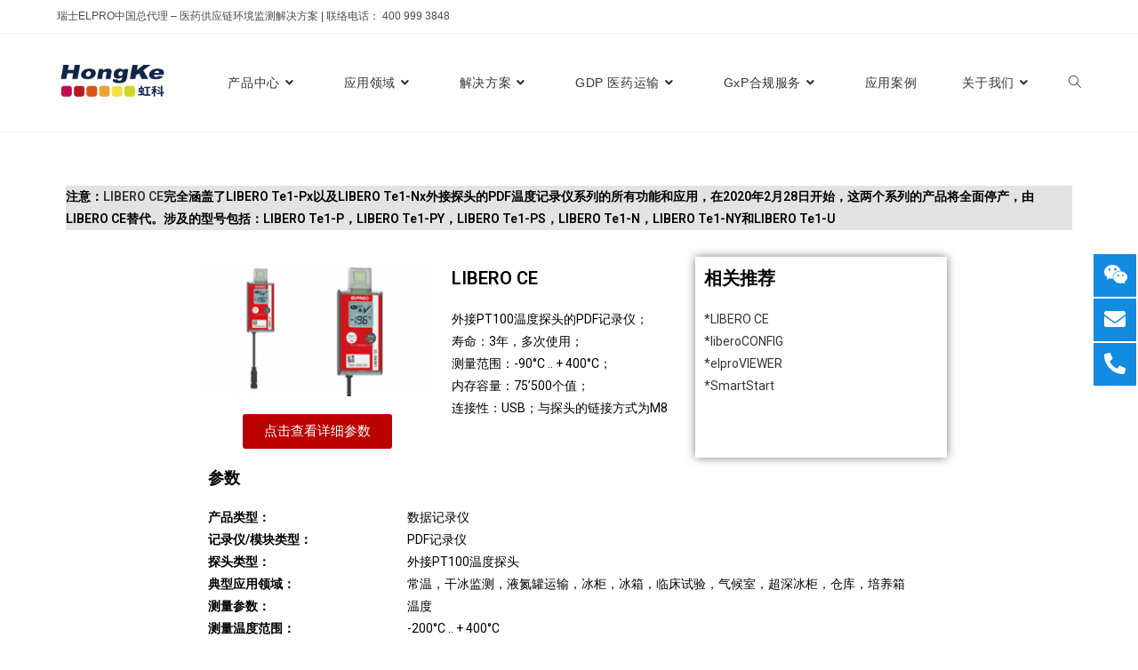

--- FILE ---
content_type: text/html; charset=UTF-8
request_url: https://www.hkloggers.com/product-center/80-dry-ice/libero-te1-u/
body_size: 22545
content:
<!DOCTYPE html>
<html class="html" lang="zh-CN">
<head>
	<meta charset="UTF-8">
	<link rel="profile" href="https://gmpg.org/xfn/11">

	<title>瑞士elpro LIBERO Te1-U PDF干冰温度记录仪 | 虹科环境监测|医药供应链环境监测解决方案</title>
<meta name='robots' content='max-image-preview:large' />
<meta name="viewport" content="width=device-width, initial-scale=1">
<!-- All in One SEO Pack 3.3.5 由 Semper Fi Web Design 的 Michael Torbert 所开发[135,180] -->
<meta name="description"  content="瑞士elpro USB PDF干冰温度记录仪LIBERO Te1-NY是一款PDF温度记录仪，外接NTC温度探头，多用于监测应用领域：冰箱，冷冻箱 运输保温箱，恒温箱或者人工气候室。特别适合于超低温站点监测，LIBERO PDF记录仪安全安装简单， 7*24小时监测解决方案。" />

<meta name="keywords"  content="pdf记录仪，干冰温度计，干冰温度记录仪，u盘式温度计，温度记录仪，冷链监测，超低温测试，运输过程用记录仪，libero，usb记录仪" />

<script type="application/ld+json" class="aioseop-schema">{"@context":"https://schema.org","@graph":[{"@type":"Organization","@id":"https://www.hkloggers.com/#organization","url":"https://www.hkloggers.com/","name":"\u8679\u79d1\u73af\u5883\u76d1\u6d4b|\u533b\u836f\u4f9b\u5e94\u94fe\u73af\u5883\u76d1\u6d4b\u89e3\u51b3\u65b9\u6848","sameAs":[],"logo":{"@type":"ImageObject","@id":"https://www.hkloggers.com/#logo","url":"https://www.hkloggers.com/wp-content/uploads/2021/09/\u8679\u79d1\u65b0logo-1.png","caption":""},"image":{"@id":"https://www.hkloggers.com/#logo"}},{"@type":"WebSite","@id":"https://www.hkloggers.com/#website","url":"https://www.hkloggers.com/","name":"\u8679\u79d1\u73af\u5883\u76d1\u6d4b|\u533b\u836f\u4f9b\u5e94\u94fe\u73af\u5883\u76d1\u6d4b\u89e3\u51b3\u65b9\u6848","publisher":{"@id":"https://www.hkloggers.com/#organization"},"potentialAction":{"@type":"SearchAction","target":"https://www.hkloggers.com/?s={search_term_string}","query-input":"required name=search_term_string"}},{"@type":"WebPage","@id":"https://www.hkloggers.com/product-center/80-dry-ice/libero-te1-u/#webpage","url":"https://www.hkloggers.com/product-center/80-dry-ice/libero-te1-u/","inLanguage":"zh-CN","name":"LIBERO CE","isPartOf":{"@id":"https://www.hkloggers.com/#website"},"datePublished":"2020-02-21T04:00:23+08:00","dateModified":"2020-06-23T02:45:49+08:00","description":"\u745e\u58ebelpro USB PDF\u5e72\u51b0\u6e29\u5ea6\u8bb0\u5f55\u4eeaLIBERO Te1-NY\u662f\u4e00\u6b3ePDF\u6e29\u5ea6\u8bb0\u5f55\u4eea\uff0c\u5916\u63a5NTC\u6e29\u5ea6\u63a2\u5934\uff0c\u591a\u7528\u4e8e\u76d1\u6d4b\u5e94\u7528\u9886\u57df\uff1a\u51b0\u7bb1\uff0c\u51b7\u51bb\u7bb1 \u8fd0\u8f93\u4fdd\u6e29\u7bb1\uff0c\u6052\u6e29\u7bb1\u6216\u8005\u4eba\u5de5\u6c14\u5019\u5ba4\u3002\u7279\u522b\u9002\u5408\u4e8e\u8d85\u4f4e\u6e29\u7ad9\u70b9\u76d1\u6d4b\uff0cLIBERO PDF\u8bb0\u5f55\u4eea\u5b89\u5168\u5b89\u88c5\u7b80\u5355\uff0c 7*24\u5c0f\u65f6\u76d1\u6d4b\u89e3\u51b3\u65b9\u6848\u3002"}]}</script>
<link rel="canonical" href="https://www.hkloggers.com/product-center/80-dry-ice/libero-te1-u/" />
<!-- All in One SEO Pack -->
<link rel='dns-prefetch' href='//www.hkloggers.com' />
<link rel='dns-prefetch' href='//s.w.org' />
<link rel="alternate" type="application/rss+xml" title="虹科环境监测|医药供应链环境监测解决方案 &raquo; Feed" href="https://www.hkloggers.com/feed/" />
<link rel="alternate" type="application/rss+xml" title="虹科环境监测|医药供应链环境监测解决方案 &raquo; 评论Feed" href="https://www.hkloggers.com/comments/feed/" />
<script type="text/javascript">
window._wpemojiSettings = {"baseUrl":"https:\/\/s.w.org\/images\/core\/emoji\/14.0.0\/72x72\/","ext":".png","svgUrl":"https:\/\/s.w.org\/images\/core\/emoji\/14.0.0\/svg\/","svgExt":".svg","source":{"concatemoji":"https:\/\/www.hkloggers.com\/wp-includes\/js\/wp-emoji-release.min.js?ver=6.0.11"}};
/*! This file is auto-generated */
!function(e,a,t){var n,r,o,i=a.createElement("canvas"),p=i.getContext&&i.getContext("2d");function s(e,t){var a=String.fromCharCode,e=(p.clearRect(0,0,i.width,i.height),p.fillText(a.apply(this,e),0,0),i.toDataURL());return p.clearRect(0,0,i.width,i.height),p.fillText(a.apply(this,t),0,0),e===i.toDataURL()}function c(e){var t=a.createElement("script");t.src=e,t.defer=t.type="text/javascript",a.getElementsByTagName("head")[0].appendChild(t)}for(o=Array("flag","emoji"),t.supports={everything:!0,everythingExceptFlag:!0},r=0;r<o.length;r++)t.supports[o[r]]=function(e){if(!p||!p.fillText)return!1;switch(p.textBaseline="top",p.font="600 32px Arial",e){case"flag":return s([127987,65039,8205,9895,65039],[127987,65039,8203,9895,65039])?!1:!s([55356,56826,55356,56819],[55356,56826,8203,55356,56819])&&!s([55356,57332,56128,56423,56128,56418,56128,56421,56128,56430,56128,56423,56128,56447],[55356,57332,8203,56128,56423,8203,56128,56418,8203,56128,56421,8203,56128,56430,8203,56128,56423,8203,56128,56447]);case"emoji":return!s([129777,127995,8205,129778,127999],[129777,127995,8203,129778,127999])}return!1}(o[r]),t.supports.everything=t.supports.everything&&t.supports[o[r]],"flag"!==o[r]&&(t.supports.everythingExceptFlag=t.supports.everythingExceptFlag&&t.supports[o[r]]);t.supports.everythingExceptFlag=t.supports.everythingExceptFlag&&!t.supports.flag,t.DOMReady=!1,t.readyCallback=function(){t.DOMReady=!0},t.supports.everything||(n=function(){t.readyCallback()},a.addEventListener?(a.addEventListener("DOMContentLoaded",n,!1),e.addEventListener("load",n,!1)):(e.attachEvent("onload",n),a.attachEvent("onreadystatechange",function(){"complete"===a.readyState&&t.readyCallback()})),(e=t.source||{}).concatemoji?c(e.concatemoji):e.wpemoji&&e.twemoji&&(c(e.twemoji),c(e.wpemoji)))}(window,document,window._wpemojiSettings);
</script>
<style type="text/css">
img.wp-smiley,
img.emoji {
	display: inline !important;
	border: none !important;
	box-shadow: none !important;
	height: 1em !important;
	width: 1em !important;
	margin: 0 0.07em !important;
	vertical-align: -0.1em !important;
	background: none !important;
	padding: 0 !important;
}
</style>
	<link rel='stylesheet' id='wp-block-library-css'  href='https://www.hkloggers.com/wp-includes/css/dist/block-library/style.min.css?ver=6.0.11' type='text/css' media='all' />
<style id='wp-block-library-theme-inline-css' type='text/css'>
.wp-block-audio figcaption{color:#555;font-size:13px;text-align:center}.is-dark-theme .wp-block-audio figcaption{color:hsla(0,0%,100%,.65)}.wp-block-code{border:1px solid #ccc;border-radius:4px;font-family:Menlo,Consolas,monaco,monospace;padding:.8em 1em}.wp-block-embed figcaption{color:#555;font-size:13px;text-align:center}.is-dark-theme .wp-block-embed figcaption{color:hsla(0,0%,100%,.65)}.blocks-gallery-caption{color:#555;font-size:13px;text-align:center}.is-dark-theme .blocks-gallery-caption{color:hsla(0,0%,100%,.65)}.wp-block-image figcaption{color:#555;font-size:13px;text-align:center}.is-dark-theme .wp-block-image figcaption{color:hsla(0,0%,100%,.65)}.wp-block-pullquote{border-top:4px solid;border-bottom:4px solid;margin-bottom:1.75em;color:currentColor}.wp-block-pullquote__citation,.wp-block-pullquote cite,.wp-block-pullquote footer{color:currentColor;text-transform:uppercase;font-size:.8125em;font-style:normal}.wp-block-quote{border-left:.25em solid;margin:0 0 1.75em;padding-left:1em}.wp-block-quote cite,.wp-block-quote footer{color:currentColor;font-size:.8125em;position:relative;font-style:normal}.wp-block-quote.has-text-align-right{border-left:none;border-right:.25em solid;padding-left:0;padding-right:1em}.wp-block-quote.has-text-align-center{border:none;padding-left:0}.wp-block-quote.is-large,.wp-block-quote.is-style-large,.wp-block-quote.is-style-plain{border:none}.wp-block-search .wp-block-search__label{font-weight:700}:where(.wp-block-group.has-background){padding:1.25em 2.375em}.wp-block-separator.has-css-opacity{opacity:.4}.wp-block-separator{border:none;border-bottom:2px solid;margin-left:auto;margin-right:auto}.wp-block-separator.has-alpha-channel-opacity{opacity:1}.wp-block-separator:not(.is-style-wide):not(.is-style-dots){width:100px}.wp-block-separator.has-background:not(.is-style-dots){border-bottom:none;height:1px}.wp-block-separator.has-background:not(.is-style-wide):not(.is-style-dots){height:2px}.wp-block-table thead{border-bottom:3px solid}.wp-block-table tfoot{border-top:3px solid}.wp-block-table td,.wp-block-table th{padding:.5em;border:1px solid;word-break:normal}.wp-block-table figcaption{color:#555;font-size:13px;text-align:center}.is-dark-theme .wp-block-table figcaption{color:hsla(0,0%,100%,.65)}.wp-block-video figcaption{color:#555;font-size:13px;text-align:center}.is-dark-theme .wp-block-video figcaption{color:hsla(0,0%,100%,.65)}.wp-block-template-part.has-background{padding:1.25em 2.375em;margin-top:0;margin-bottom:0}
</style>
<style id='global-styles-inline-css' type='text/css'>
body{--wp--preset--color--black: #000000;--wp--preset--color--cyan-bluish-gray: #abb8c3;--wp--preset--color--white: #ffffff;--wp--preset--color--pale-pink: #f78da7;--wp--preset--color--vivid-red: #cf2e2e;--wp--preset--color--luminous-vivid-orange: #ff6900;--wp--preset--color--luminous-vivid-amber: #fcb900;--wp--preset--color--light-green-cyan: #7bdcb5;--wp--preset--color--vivid-green-cyan: #00d084;--wp--preset--color--pale-cyan-blue: #8ed1fc;--wp--preset--color--vivid-cyan-blue: #0693e3;--wp--preset--color--vivid-purple: #9b51e0;--wp--preset--gradient--vivid-cyan-blue-to-vivid-purple: linear-gradient(135deg,rgba(6,147,227,1) 0%,rgb(155,81,224) 100%);--wp--preset--gradient--light-green-cyan-to-vivid-green-cyan: linear-gradient(135deg,rgb(122,220,180) 0%,rgb(0,208,130) 100%);--wp--preset--gradient--luminous-vivid-amber-to-luminous-vivid-orange: linear-gradient(135deg,rgba(252,185,0,1) 0%,rgba(255,105,0,1) 100%);--wp--preset--gradient--luminous-vivid-orange-to-vivid-red: linear-gradient(135deg,rgba(255,105,0,1) 0%,rgb(207,46,46) 100%);--wp--preset--gradient--very-light-gray-to-cyan-bluish-gray: linear-gradient(135deg,rgb(238,238,238) 0%,rgb(169,184,195) 100%);--wp--preset--gradient--cool-to-warm-spectrum: linear-gradient(135deg,rgb(74,234,220) 0%,rgb(151,120,209) 20%,rgb(207,42,186) 40%,rgb(238,44,130) 60%,rgb(251,105,98) 80%,rgb(254,248,76) 100%);--wp--preset--gradient--blush-light-purple: linear-gradient(135deg,rgb(255,206,236) 0%,rgb(152,150,240) 100%);--wp--preset--gradient--blush-bordeaux: linear-gradient(135deg,rgb(254,205,165) 0%,rgb(254,45,45) 50%,rgb(107,0,62) 100%);--wp--preset--gradient--luminous-dusk: linear-gradient(135deg,rgb(255,203,112) 0%,rgb(199,81,192) 50%,rgb(65,88,208) 100%);--wp--preset--gradient--pale-ocean: linear-gradient(135deg,rgb(255,245,203) 0%,rgb(182,227,212) 50%,rgb(51,167,181) 100%);--wp--preset--gradient--electric-grass: linear-gradient(135deg,rgb(202,248,128) 0%,rgb(113,206,126) 100%);--wp--preset--gradient--midnight: linear-gradient(135deg,rgb(2,3,129) 0%,rgb(40,116,252) 100%);--wp--preset--duotone--dark-grayscale: url('#wp-duotone-dark-grayscale');--wp--preset--duotone--grayscale: url('#wp-duotone-grayscale');--wp--preset--duotone--purple-yellow: url('#wp-duotone-purple-yellow');--wp--preset--duotone--blue-red: url('#wp-duotone-blue-red');--wp--preset--duotone--midnight: url('#wp-duotone-midnight');--wp--preset--duotone--magenta-yellow: url('#wp-duotone-magenta-yellow');--wp--preset--duotone--purple-green: url('#wp-duotone-purple-green');--wp--preset--duotone--blue-orange: url('#wp-duotone-blue-orange');--wp--preset--font-size--small: 13px;--wp--preset--font-size--medium: 20px;--wp--preset--font-size--large: 36px;--wp--preset--font-size--x-large: 42px;}.has-black-color{color: var(--wp--preset--color--black) !important;}.has-cyan-bluish-gray-color{color: var(--wp--preset--color--cyan-bluish-gray) !important;}.has-white-color{color: var(--wp--preset--color--white) !important;}.has-pale-pink-color{color: var(--wp--preset--color--pale-pink) !important;}.has-vivid-red-color{color: var(--wp--preset--color--vivid-red) !important;}.has-luminous-vivid-orange-color{color: var(--wp--preset--color--luminous-vivid-orange) !important;}.has-luminous-vivid-amber-color{color: var(--wp--preset--color--luminous-vivid-amber) !important;}.has-light-green-cyan-color{color: var(--wp--preset--color--light-green-cyan) !important;}.has-vivid-green-cyan-color{color: var(--wp--preset--color--vivid-green-cyan) !important;}.has-pale-cyan-blue-color{color: var(--wp--preset--color--pale-cyan-blue) !important;}.has-vivid-cyan-blue-color{color: var(--wp--preset--color--vivid-cyan-blue) !important;}.has-vivid-purple-color{color: var(--wp--preset--color--vivid-purple) !important;}.has-black-background-color{background-color: var(--wp--preset--color--black) !important;}.has-cyan-bluish-gray-background-color{background-color: var(--wp--preset--color--cyan-bluish-gray) !important;}.has-white-background-color{background-color: var(--wp--preset--color--white) !important;}.has-pale-pink-background-color{background-color: var(--wp--preset--color--pale-pink) !important;}.has-vivid-red-background-color{background-color: var(--wp--preset--color--vivid-red) !important;}.has-luminous-vivid-orange-background-color{background-color: var(--wp--preset--color--luminous-vivid-orange) !important;}.has-luminous-vivid-amber-background-color{background-color: var(--wp--preset--color--luminous-vivid-amber) !important;}.has-light-green-cyan-background-color{background-color: var(--wp--preset--color--light-green-cyan) !important;}.has-vivid-green-cyan-background-color{background-color: var(--wp--preset--color--vivid-green-cyan) !important;}.has-pale-cyan-blue-background-color{background-color: var(--wp--preset--color--pale-cyan-blue) !important;}.has-vivid-cyan-blue-background-color{background-color: var(--wp--preset--color--vivid-cyan-blue) !important;}.has-vivid-purple-background-color{background-color: var(--wp--preset--color--vivid-purple) !important;}.has-black-border-color{border-color: var(--wp--preset--color--black) !important;}.has-cyan-bluish-gray-border-color{border-color: var(--wp--preset--color--cyan-bluish-gray) !important;}.has-white-border-color{border-color: var(--wp--preset--color--white) !important;}.has-pale-pink-border-color{border-color: var(--wp--preset--color--pale-pink) !important;}.has-vivid-red-border-color{border-color: var(--wp--preset--color--vivid-red) !important;}.has-luminous-vivid-orange-border-color{border-color: var(--wp--preset--color--luminous-vivid-orange) !important;}.has-luminous-vivid-amber-border-color{border-color: var(--wp--preset--color--luminous-vivid-amber) !important;}.has-light-green-cyan-border-color{border-color: var(--wp--preset--color--light-green-cyan) !important;}.has-vivid-green-cyan-border-color{border-color: var(--wp--preset--color--vivid-green-cyan) !important;}.has-pale-cyan-blue-border-color{border-color: var(--wp--preset--color--pale-cyan-blue) !important;}.has-vivid-cyan-blue-border-color{border-color: var(--wp--preset--color--vivid-cyan-blue) !important;}.has-vivid-purple-border-color{border-color: var(--wp--preset--color--vivid-purple) !important;}.has-vivid-cyan-blue-to-vivid-purple-gradient-background{background: var(--wp--preset--gradient--vivid-cyan-blue-to-vivid-purple) !important;}.has-light-green-cyan-to-vivid-green-cyan-gradient-background{background: var(--wp--preset--gradient--light-green-cyan-to-vivid-green-cyan) !important;}.has-luminous-vivid-amber-to-luminous-vivid-orange-gradient-background{background: var(--wp--preset--gradient--luminous-vivid-amber-to-luminous-vivid-orange) !important;}.has-luminous-vivid-orange-to-vivid-red-gradient-background{background: var(--wp--preset--gradient--luminous-vivid-orange-to-vivid-red) !important;}.has-very-light-gray-to-cyan-bluish-gray-gradient-background{background: var(--wp--preset--gradient--very-light-gray-to-cyan-bluish-gray) !important;}.has-cool-to-warm-spectrum-gradient-background{background: var(--wp--preset--gradient--cool-to-warm-spectrum) !important;}.has-blush-light-purple-gradient-background{background: var(--wp--preset--gradient--blush-light-purple) !important;}.has-blush-bordeaux-gradient-background{background: var(--wp--preset--gradient--blush-bordeaux) !important;}.has-luminous-dusk-gradient-background{background: var(--wp--preset--gradient--luminous-dusk) !important;}.has-pale-ocean-gradient-background{background: var(--wp--preset--gradient--pale-ocean) !important;}.has-electric-grass-gradient-background{background: var(--wp--preset--gradient--electric-grass) !important;}.has-midnight-gradient-background{background: var(--wp--preset--gradient--midnight) !important;}.has-small-font-size{font-size: var(--wp--preset--font-size--small) !important;}.has-medium-font-size{font-size: var(--wp--preset--font-size--medium) !important;}.has-large-font-size{font-size: var(--wp--preset--font-size--large) !important;}.has-x-large-font-size{font-size: var(--wp--preset--font-size--x-large) !important;}
</style>
<link rel='stylesheet' id='wpa-css-css'  href='https://www.hkloggers.com/wp-content/plugins/honeypot/includes/css/wpa.css?ver=2.0.1' type='text/css' media='all' />
<link rel='stylesheet' id='woof-css'  href='https://www.hkloggers.com/wp-content/plugins/woocommerce-products-filter/css/front.css?ver=1.2.7' type='text/css' media='all' />
<style id='woof-inline-css' type='text/css'>

.woof_products_top_panel li span, .woof_products_top_panel2 li span{background: url();background-size: 14px 14px;background-repeat: no-repeat;background-position: right;}
.woof_edit_view{
                    display: none;
                }
</style>
<link rel='stylesheet' id='chosen-drop-down-css'  href='https://www.hkloggers.com/wp-content/plugins/woocommerce-products-filter/js/chosen/chosen.min.css?ver=1.2.7' type='text/css' media='all' />
<link rel='stylesheet' id='wdcl-core-css'  href='https://www.hkloggers.com/wp-content/plugins/wow-carousel-for-divi-lite/assets/css/core.min.css?ver=1.2.7' type='text/css' media='all' />
<link rel='stylesheet' id='wdcl-slick-css'  href='https://www.hkloggers.com/wp-content/plugins/wow-carousel-for-divi-lite/assets/css/slick.min.css?ver=1.2.7' type='text/css' media='all' />
<link rel='stylesheet' id='wdcl-magnific-css'  href='https://www.hkloggers.com/wp-content/plugins/wow-carousel-for-divi-lite/assets/css/magnific-popup.min.css?ver=1.2.7' type='text/css' media='all' />
<link rel='stylesheet' id='font-awesome-css'  href='https://www.hkloggers.com/wp-content/themes/oceanwp/assets/fonts/fontawesome/css/all.min.css?ver=5.15.1' type='text/css' media='all' />
<link rel='stylesheet' id='simple-line-icons-css'  href='https://www.hkloggers.com/wp-content/themes/oceanwp/assets/css/third/simple-line-icons.min.css?ver=2.4.0' type='text/css' media='all' />
<link rel='stylesheet' id='magnific-popup-css'  href='https://www.hkloggers.com/wp-content/themes/oceanwp/assets/css/third/magnific-popup.min.css?ver=1.0.0' type='text/css' media='all' />
<link rel='stylesheet' id='slick-css'  href='https://www.hkloggers.com/wp-content/themes/oceanwp/assets/css/third/slick.min.css?ver=1.6.0' type='text/css' media='all' />
<link rel='stylesheet' id='oceanwp-style-css'  href='https://www.hkloggers.com/wp-content/themes/oceanwp/assets/css/style.min.css?ver=2.1.1' type='text/css' media='all' />
<link rel='stylesheet' id='elementor-icons-css'  href='https://www.hkloggers.com/wp-content/plugins/elementor/assets/lib/eicons/css/elementor-icons.min.css?ver=5.12.0' type='text/css' media='all' />
<link rel='stylesheet' id='elementor-frontend-legacy-css'  href='https://www.hkloggers.com/wp-content/plugins/elementor/assets/css/frontend-legacy.min.css?ver=3.3.1' type='text/css' media='all' />
<link rel='stylesheet' id='elementor-frontend-css'  href='https://www.hkloggers.com/wp-content/plugins/elementor/assets/css/frontend-lite.min.css?ver=3.3.1' type='text/css' media='all' />
<style id='elementor-frontend-inline-css' type='text/css'>
@font-face{font-family:eicons;src:url(https://www.hkloggers.com/wp-content/plugins/elementor/assets/lib/eicons/fonts/eicons.eot?5.10.0);src:url(https://www.hkloggers.com/wp-content/plugins/elementor/assets/lib/eicons/fonts/eicons.eot?5.10.0#iefix) format("embedded-opentype"),url(https://www.hkloggers.com/wp-content/plugins/elementor/assets/lib/eicons/fonts/eicons.woff2?5.10.0) format("woff2"),url(https://www.hkloggers.com/wp-content/plugins/elementor/assets/lib/eicons/fonts/eicons.woff?5.10.0) format("woff"),url(https://www.hkloggers.com/wp-content/plugins/elementor/assets/lib/eicons/fonts/eicons.ttf?5.10.0) format("truetype"),url(https://www.hkloggers.com/wp-content/plugins/elementor/assets/lib/eicons/fonts/eicons.svg?5.10.0#eicon) format("svg");font-weight:400;font-style:normal}
</style>
<link rel='stylesheet' id='elementor-post-4475-css'  href='https://www.hkloggers.com/wp-content/uploads/elementor/css/post-4475.css?ver=1626924662' type='text/css' media='all' />
<link rel='stylesheet' id='elementor-pro-css'  href='https://www.hkloggers.com/wp-content/plugins/elementor-pro/assets/css/frontend-lite.min.css?ver=3.3.4' type='text/css' media='all' />
<link rel='stylesheet' id='font-awesome-5-all-css'  href='https://www.hkloggers.com/wp-content/plugins/elementor/assets/lib/font-awesome/css/all.min.css?ver=3.3.1' type='text/css' media='all' />
<link rel='stylesheet' id='font-awesome-4-shim-css'  href='https://www.hkloggers.com/wp-content/plugins/elementor/assets/lib/font-awesome/css/v4-shims.min.css?ver=3.3.1' type='text/css' media='all' />
<link rel='stylesheet' id='elementor-global-css'  href='https://www.hkloggers.com/wp-content/uploads/elementor/css/global.css?ver=1626924662' type='text/css' media='all' />
<link rel='stylesheet' id='elementor-post-768-css'  href='https://www.hkloggers.com/wp-content/uploads/elementor/css/post-768.css?ver=1626991258' type='text/css' media='all' />
<link rel='stylesheet' id='elementor-post-7996-css'  href='https://www.hkloggers.com/wp-content/uploads/elementor/css/post-7996.css?ver=1715930687' type='text/css' media='all' />
<link rel='stylesheet' id='google-fonts-1-css'  href='https://fonts.googleapis.com/css?family=Roboto%3A100%2C100italic%2C200%2C200italic%2C300%2C300italic%2C400%2C400italic%2C500%2C500italic%2C600%2C600italic%2C700%2C700italic%2C800%2C800italic%2C900%2C900italic%7CRoboto+Slab%3A100%2C100italic%2C200%2C200italic%2C300%2C300italic%2C400%2C400italic%2C500%2C500italic%2C600%2C600italic%2C700%2C700italic%2C800%2C800italic%2C900%2C900italic%7CMerriweather%3A100%2C100italic%2C200%2C200italic%2C300%2C300italic%2C400%2C400italic%2C500%2C500italic%2C600%2C600italic%2C700%2C700italic%2C800%2C800italic%2C900%2C900italic%7CMontserrat%3A100%2C100italic%2C200%2C200italic%2C300%2C300italic%2C400%2C400italic%2C500%2C500italic%2C600%2C600italic%2C700%2C700italic%2C800%2C800italic%2C900%2C900italic&#038;display=auto&#038;ver=6.0.11' type='text/css' media='all' />
<link rel='stylesheet' id='elementor-icons-shared-0-css'  href='https://www.hkloggers.com/wp-content/plugins/elementor/assets/lib/font-awesome/css/fontawesome.min.css?ver=5.15.3' type='text/css' media='all' />
<link rel='stylesheet' id='elementor-icons-fa-solid-css'  href='https://www.hkloggers.com/wp-content/plugins/elementor/assets/lib/font-awesome/css/solid.min.css?ver=5.15.3' type='text/css' media='all' />
<script type='text/javascript' src='https://www.hkloggers.com/wp-includes/js/jquery/jquery.min.js?ver=3.6.0' id='jquery-core-js'></script>
<script type='text/javascript' src='https://www.hkloggers.com/wp-includes/js/jquery/jquery-migrate.min.js?ver=3.3.2' id='jquery-migrate-js'></script>
<script type='text/javascript' src='https://www.hkloggers.com/wp-content/plugins/elementor/assets/lib/font-awesome/js/v4-shims.min.js?ver=3.3.1' id='font-awesome-4-shim-js'></script>
<link rel="https://api.w.org/" href="https://www.hkloggers.com/wp-json/" /><link rel="alternate" type="application/json" href="https://www.hkloggers.com/wp-json/wp/v2/pages/768" /><link rel="EditURI" type="application/rsd+xml" title="RSD" href="https://www.hkloggers.com/xmlrpc.php?rsd" />
<link rel="wlwmanifest" type="application/wlwmanifest+xml" href="https://www.hkloggers.com/wp-includes/wlwmanifest.xml" /> 
<meta name="generator" content="WordPress 6.0.11" />
<link rel='shortlink' href='https://www.hkloggers.com/?p=768' />
<link rel="alternate" type="application/json+oembed" href="https://www.hkloggers.com/wp-json/oembed/1.0/embed?url=https%3A%2F%2Fwww.hkloggers.com%2Fproduct-center%2F80-dry-ice%2Flibero-te1-u%2F" />
<link rel="alternate" type="text/xml+oembed" href="https://www.hkloggers.com/wp-json/oembed/1.0/embed?url=https%3A%2F%2Fwww.hkloggers.com%2Fproduct-center%2F80-dry-ice%2Flibero-te1-u%2F&#038;format=xml" />
<link rel="icon" href="https://www.hkloggers.com/wp-content/uploads/2022/10/cropped-虹科网站图标jpg-32x32.jpg" sizes="32x32" />
<link rel="icon" href="https://www.hkloggers.com/wp-content/uploads/2022/10/cropped-虹科网站图标jpg-192x192.jpg" sizes="192x192" />
<link rel="apple-touch-icon" href="https://www.hkloggers.com/wp-content/uploads/2022/10/cropped-虹科网站图标jpg-180x180.jpg" />
<meta name="msapplication-TileImage" content="https://www.hkloggers.com/wp-content/uploads/2022/10/cropped-虹科网站图标jpg-270x270.jpg" />
	<!-- Fonts Plugin CSS - https://fontsplugin.com/ -->
	<style>
		:root {
--font-base: Arial, Helvetica Neue, Helvetica, sans-serif;
}
body, #content, .entry-content, .post-content, .page-content, .post-excerpt, .entry-summary, .entry-excerpt, .widget-area, .widget, .sidebar, #sidebar, footer, .footer, #footer, .site-footer {
font-family: Arial, Helvetica Neue, Helvetica, sans-serif;
 }
	</style>
	<!-- Fonts Plugin CSS -->
	<!-- OceanWP CSS -->
<style type="text/css">
/* Header CSS */#site-logo #site-logo-inner,.oceanwp-social-menu .social-menu-inner,#site-header.full_screen-header .menu-bar-inner,.after-header-content .after-header-content-inner{height:110px}#site-navigation-wrap .dropdown-menu >li >a,.oceanwp-mobile-menu-icon a,.mobile-menu-close,.after-header-content-inner >a{line-height:110px}#site-logo #site-logo-inner a img,#site-header.center-header #site-navigation-wrap .middle-site-logo a img{max-width:166px}#site-header #site-logo #site-logo-inner a img,#site-header.center-header #site-navigation-wrap .middle-site-logo a img{max-height:75px}.effect-one #site-navigation-wrap .dropdown-menu >li >a.menu-link >span:after,.effect-three #site-navigation-wrap .dropdown-menu >li >a.menu-link >span:after,.effect-five #site-navigation-wrap .dropdown-menu >li >a.menu-link >span:before,.effect-five #site-navigation-wrap .dropdown-menu >li >a.menu-link >span:after,.effect-nine #site-navigation-wrap .dropdown-menu >li >a.menu-link >span:before,.effect-nine #site-navigation-wrap .dropdown-menu >li >a.menu-link >span:after{background-color:#ff1c1c}.effect-four #site-navigation-wrap .dropdown-menu >li >a.menu-link >span:before,.effect-four #site-navigation-wrap .dropdown-menu >li >a.menu-link >span:after,.effect-seven #site-navigation-wrap .dropdown-menu >li >a.menu-link:hover >span:after,.effect-seven #site-navigation-wrap .dropdown-menu >li.sfHover >a.menu-link >span:after{color:#ff1c1c}.effect-seven #site-navigation-wrap .dropdown-menu >li >a.menu-link:hover >span:after,.effect-seven #site-navigation-wrap .dropdown-menu >li.sfHover >a.menu-link >span:after{text-shadow:10px 0 #ff1c1c,-10px 0 #ff1c1c}#site-navigation-wrap .dropdown-menu >li >a,.oceanwp-mobile-menu-icon a,#searchform-header-replace-close{color:#353535}#site-navigation-wrap .dropdown-menu >li >a .owp-icon use,.oceanwp-mobile-menu-icon a .owp-icon use,#searchform-header-replace-close .owp-icon use{stroke:#353535}#site-navigation-wrap .dropdown-menu >li >a:hover,.oceanwp-mobile-menu-icon a:hover,#searchform-header-replace-close:hover{color:#ff0000}#site-navigation-wrap .dropdown-menu >li >a:hover .owp-icon use,.oceanwp-mobile-menu-icon a:hover .owp-icon use,#searchform-header-replace-close:hover .owp-icon use{stroke:#ff0000}#site-navigation-wrap .dropdown-menu >.current-menu-item >a,#site-navigation-wrap .dropdown-menu >.current-menu-ancestor >a,#site-navigation-wrap .dropdown-menu >.current-menu-item >a:hover,#site-navigation-wrap .dropdown-menu >.current-menu-ancestor >a:hover{color:#1f0bba}.dropdown-menu .sub-menu,#searchform-dropdown,.current-shop-items-dropdown{background-color:#ededed}.dropdown-menu .sub-menu,#searchform-dropdown,.current-shop-items-dropdown{border-color:#ff0000}/* Footer Bottom CSS */#footer-bottom,#footer-bottom p{color:#ffffff}/* Typography CSS */#site-navigation-wrap .dropdown-menu >li >a,#site-header.full_screen-header .fs-dropdown-menu >li >a,#site-header.top-header #site-navigation-wrap .dropdown-menu >li >a,#site-header.center-header #site-navigation-wrap .dropdown-menu >li >a,#site-header.medium-header #site-navigation-wrap .dropdown-menu >li >a,.oceanwp-mobile-menu-icon a{font-weight:400;font-size:14px}
</style></head>

<body class="page-template-default page page-id-768 page-child parent-pageid-482 wp-custom-logo wp-embed-responsive oceanwp-theme dropdown-mobile default-breakpoint content-full-width content-max-width has-topbar page-header-disabled has-breadcrumbs elementor-default elementor-kit-4475 elementor-page elementor-page-768" itemscope="itemscope" itemtype="https://schema.org/WebPage">

	<svg xmlns="http://www.w3.org/2000/svg" viewBox="0 0 0 0" width="0" height="0" focusable="false" role="none" style="visibility: hidden; position: absolute; left: -9999px; overflow: hidden;" ><defs><filter id="wp-duotone-dark-grayscale"><feColorMatrix color-interpolation-filters="sRGB" type="matrix" values=" .299 .587 .114 0 0 .299 .587 .114 0 0 .299 .587 .114 0 0 .299 .587 .114 0 0 " /><feComponentTransfer color-interpolation-filters="sRGB" ><feFuncR type="table" tableValues="0 0.49803921568627" /><feFuncG type="table" tableValues="0 0.49803921568627" /><feFuncB type="table" tableValues="0 0.49803921568627" /><feFuncA type="table" tableValues="1 1" /></feComponentTransfer><feComposite in2="SourceGraphic" operator="in" /></filter></defs></svg><svg xmlns="http://www.w3.org/2000/svg" viewBox="0 0 0 0" width="0" height="0" focusable="false" role="none" style="visibility: hidden; position: absolute; left: -9999px; overflow: hidden;" ><defs><filter id="wp-duotone-grayscale"><feColorMatrix color-interpolation-filters="sRGB" type="matrix" values=" .299 .587 .114 0 0 .299 .587 .114 0 0 .299 .587 .114 0 0 .299 .587 .114 0 0 " /><feComponentTransfer color-interpolation-filters="sRGB" ><feFuncR type="table" tableValues="0 1" /><feFuncG type="table" tableValues="0 1" /><feFuncB type="table" tableValues="0 1" /><feFuncA type="table" tableValues="1 1" /></feComponentTransfer><feComposite in2="SourceGraphic" operator="in" /></filter></defs></svg><svg xmlns="http://www.w3.org/2000/svg" viewBox="0 0 0 0" width="0" height="0" focusable="false" role="none" style="visibility: hidden; position: absolute; left: -9999px; overflow: hidden;" ><defs><filter id="wp-duotone-purple-yellow"><feColorMatrix color-interpolation-filters="sRGB" type="matrix" values=" .299 .587 .114 0 0 .299 .587 .114 0 0 .299 .587 .114 0 0 .299 .587 .114 0 0 " /><feComponentTransfer color-interpolation-filters="sRGB" ><feFuncR type="table" tableValues="0.54901960784314 0.98823529411765" /><feFuncG type="table" tableValues="0 1" /><feFuncB type="table" tableValues="0.71764705882353 0.25490196078431" /><feFuncA type="table" tableValues="1 1" /></feComponentTransfer><feComposite in2="SourceGraphic" operator="in" /></filter></defs></svg><svg xmlns="http://www.w3.org/2000/svg" viewBox="0 0 0 0" width="0" height="0" focusable="false" role="none" style="visibility: hidden; position: absolute; left: -9999px; overflow: hidden;" ><defs><filter id="wp-duotone-blue-red"><feColorMatrix color-interpolation-filters="sRGB" type="matrix" values=" .299 .587 .114 0 0 .299 .587 .114 0 0 .299 .587 .114 0 0 .299 .587 .114 0 0 " /><feComponentTransfer color-interpolation-filters="sRGB" ><feFuncR type="table" tableValues="0 1" /><feFuncG type="table" tableValues="0 0.27843137254902" /><feFuncB type="table" tableValues="0.5921568627451 0.27843137254902" /><feFuncA type="table" tableValues="1 1" /></feComponentTransfer><feComposite in2="SourceGraphic" operator="in" /></filter></defs></svg><svg xmlns="http://www.w3.org/2000/svg" viewBox="0 0 0 0" width="0" height="0" focusable="false" role="none" style="visibility: hidden; position: absolute; left: -9999px; overflow: hidden;" ><defs><filter id="wp-duotone-midnight"><feColorMatrix color-interpolation-filters="sRGB" type="matrix" values=" .299 .587 .114 0 0 .299 .587 .114 0 0 .299 .587 .114 0 0 .299 .587 .114 0 0 " /><feComponentTransfer color-interpolation-filters="sRGB" ><feFuncR type="table" tableValues="0 0" /><feFuncG type="table" tableValues="0 0.64705882352941" /><feFuncB type="table" tableValues="0 1" /><feFuncA type="table" tableValues="1 1" /></feComponentTransfer><feComposite in2="SourceGraphic" operator="in" /></filter></defs></svg><svg xmlns="http://www.w3.org/2000/svg" viewBox="0 0 0 0" width="0" height="0" focusable="false" role="none" style="visibility: hidden; position: absolute; left: -9999px; overflow: hidden;" ><defs><filter id="wp-duotone-magenta-yellow"><feColorMatrix color-interpolation-filters="sRGB" type="matrix" values=" .299 .587 .114 0 0 .299 .587 .114 0 0 .299 .587 .114 0 0 .299 .587 .114 0 0 " /><feComponentTransfer color-interpolation-filters="sRGB" ><feFuncR type="table" tableValues="0.78039215686275 1" /><feFuncG type="table" tableValues="0 0.94901960784314" /><feFuncB type="table" tableValues="0.35294117647059 0.47058823529412" /><feFuncA type="table" tableValues="1 1" /></feComponentTransfer><feComposite in2="SourceGraphic" operator="in" /></filter></defs></svg><svg xmlns="http://www.w3.org/2000/svg" viewBox="0 0 0 0" width="0" height="0" focusable="false" role="none" style="visibility: hidden; position: absolute; left: -9999px; overflow: hidden;" ><defs><filter id="wp-duotone-purple-green"><feColorMatrix color-interpolation-filters="sRGB" type="matrix" values=" .299 .587 .114 0 0 .299 .587 .114 0 0 .299 .587 .114 0 0 .299 .587 .114 0 0 " /><feComponentTransfer color-interpolation-filters="sRGB" ><feFuncR type="table" tableValues="0.65098039215686 0.40392156862745" /><feFuncG type="table" tableValues="0 1" /><feFuncB type="table" tableValues="0.44705882352941 0.4" /><feFuncA type="table" tableValues="1 1" /></feComponentTransfer><feComposite in2="SourceGraphic" operator="in" /></filter></defs></svg><svg xmlns="http://www.w3.org/2000/svg" viewBox="0 0 0 0" width="0" height="0" focusable="false" role="none" style="visibility: hidden; position: absolute; left: -9999px; overflow: hidden;" ><defs><filter id="wp-duotone-blue-orange"><feColorMatrix color-interpolation-filters="sRGB" type="matrix" values=" .299 .587 .114 0 0 .299 .587 .114 0 0 .299 .587 .114 0 0 .299 .587 .114 0 0 " /><feComponentTransfer color-interpolation-filters="sRGB" ><feFuncR type="table" tableValues="0.098039215686275 1" /><feFuncG type="table" tableValues="0 0.66274509803922" /><feFuncB type="table" tableValues="0.84705882352941 0.41960784313725" /><feFuncA type="table" tableValues="1 1" /></feComponentTransfer><feComposite in2="SourceGraphic" operator="in" /></filter></defs></svg>
	
	<div id="outer-wrap" class="site clr">

		<a class="skip-link screen-reader-text" href="#main">Skip to content</a>

		
		<div id="wrap" class="clr">

			

<div id="top-bar-wrap" class="clr">

	<div id="top-bar" class="clr container">

		
		<div id="top-bar-inner" class="clr">

			
	<div id="top-bar-content" class="clr has-content top-bar-left">

		
		
			
				<span class="topbar-content">

					瑞士ELPRO中国总代理 – 医药供应链环境监测解决方案   |  联络电话： 400 999 3848  
				</span>

				
	</div><!-- #top-bar-content -->



		</div><!-- #top-bar-inner -->

		
	</div><!-- #top-bar -->

</div><!-- #top-bar-wrap -->


			
<header id="site-header" class="minimal-header effect-four clr" data-height="110" itemscope="itemscope" itemtype="https://schema.org/WPHeader" role="banner">

	
					
			<div id="site-header-inner" class="clr container">

				
				

<div id="site-logo" class="clr" itemscope itemtype="https://schema.org/Brand" >

	
	<div id="site-logo-inner" class="clr">

		<a href="https://www.hkloggers.com/" class="custom-logo-link" rel="home"><img width="2000" height="1200" src="https://www.hkloggers.com/wp-content/uploads/2021/09/虹科新logo-1.png" class="custom-logo" alt="虹科环境监测|医药供应链环境监测解决方案" srcset="https://www.hkloggers.com/wp-content/uploads/2021/09/虹科新logo-1.png 2000w, https://www.hkloggers.com/wp-content/uploads/2021/09/虹科新logo-1-300x180.png 300w, https://www.hkloggers.com/wp-content/uploads/2021/09/虹科新logo-1-1024x614.png 1024w, https://www.hkloggers.com/wp-content/uploads/2021/09/虹科新logo-1-768x461.png 768w, https://www.hkloggers.com/wp-content/uploads/2021/09/虹科新logo-1-1536x922.png 1536w" sizes="(max-width: 2000px) 100vw, 2000px" /></a>
	</div><!-- #site-logo-inner -->

	
	
</div><!-- #site-logo -->

			<div id="site-navigation-wrap" class="clr">
			
			
			
			<nav id="site-navigation" class="navigation main-navigation clr" itemscope="itemscope" itemtype="https://schema.org/SiteNavigationElement" role="navigation" >

				<ul id="menu-menu" class="main-menu dropdown-menu sf-menu"><li id="menu-item-1297" class="menu-item menu-item-type-post_type menu-item-object-page current-page-ancestor menu-item-has-children dropdown menu-item-1297"><a href="https://www.hkloggers.com/product-center/" class="menu-link"><span class="text-wrap">产品中心<i class="nav-arrow fa fa-angle-down" aria-hidden="true" role="img"></i></span></a>
<ul class="sub-menu">
	<li id="menu-item-501" class="menu-item menu-item-type-post_type menu-item-object-page menu-item-501"><a href="https://www.hkloggers.com/product-center/pdf-temperature-recorder/" class="menu-link"><span class="text-wrap">PDF温度记录仪</span></a></li>	<li id="menu-item-502" class="menu-item menu-item-type-post_type menu-item-object-page menu-item-502"><a href="https://www.hkloggers.com/product-center/pdf-temperature-and-humidity-recorder/" class="menu-link"><span class="text-wrap">PDF温湿度记录仪</span></a></li>	<li id="menu-item-6815" class="menu-item menu-item-type-post_type menu-item-object-page menu-item-6815"><a href="https://www.hkloggers.com/product-center/bluetooth-data-logger/" class="menu-link"><span class="text-wrap">BLE蓝牙数据记录仪</span></a></li>	<li id="menu-item-6816" class="menu-item menu-item-type-post_type menu-item-object-page menu-item-6816"><a href="https://www.hkloggers.com/real-time-temperature-and-position-monitoring/" class="menu-link"><span class="text-wrap">实时传输和定位记录仪</span></a></li>	<li id="menu-item-503" class="menu-item menu-item-type-post_type menu-item-object-page menu-item-503"><a href="https://www.hkloggers.com/product-center/wireless-pdf-temperature-recorder/" class="menu-link"><span class="text-wrap">无线PDF温度记录仪</span></a></li>	<li id="menu-item-505" class="menu-item menu-item-type-post_type menu-item-object-page menu-item-505"><a href="https://www.hkloggers.com/product-center/its/" class="menu-link"><span class="text-wrap">温度标签</span></a></li>	<li id="menu-item-498" class="menu-item menu-item-type-post_type menu-item-object-page menu-item-498"><a href="https://www.hkloggers.com/product-center/196-liquid-nitrogen/" class="menu-link"><span class="text-wrap">-196℃液氮</span></a></li>	<li id="menu-item-499" class="menu-item menu-item-type-post_type menu-item-object-page current-page-ancestor menu-item-499"><a href="https://www.hkloggers.com/product-center/80-dry-ice/" class="menu-link"><span class="text-wrap">-80℃干冰</span></a></li>	<li id="menu-item-507" class="menu-item menu-item-type-post_type menu-item-object-page menu-item-507"><a href="https://www.hkloggers.com/product-center/ecolog-logger/" class="menu-link"><span class="text-wrap">ECOLOG记录仪</span></a></li>	<li id="menu-item-3361" class="menu-item menu-item-type-post_type menu-item-object-page menu-item-3361"><a href="https://www.hkloggers.com/product-center/central-environmental-monitoring-system/" class="menu-link"><span class="text-wrap">监测系统</span></a></li>	<li id="menu-item-504" class="menu-item menu-item-type-post_type menu-item-object-page menu-item-504"><a href="https://www.hkloggers.com/product-center/software/" class="menu-link"><span class="text-wrap">软件</span></a></li></ul>
</li><li id="menu-item-1296" class="menu-item menu-item-type-post_type menu-item-object-page menu-item-has-children dropdown menu-item-1296"><a href="https://www.hkloggers.com/application-area/" class="menu-link"><span class="text-wrap">应用领域<i class="nav-arrow fa fa-angle-down" aria-hidden="true" role="img"></i></span></a>
<ul class="sub-menu">
	<li id="menu-item-2233" class="menu-item menu-item-type-post_type menu-item-object-page menu-item-2233"><a href="https://www.hkloggers.com/application-area/pharmaceutical-and-laboratory/" class="menu-link"><span class="text-wrap">制药和实验室</span></a></li>	<li id="menu-item-2232" class="menu-item menu-item-type-post_type menu-item-object-page menu-item-2232"><a href="https://www.hkloggers.com/application-area/pharmaceutical-logistics-and-distribution/" class="menu-link"><span class="text-wrap">药品物流和分销</span></a></li>	<li id="menu-item-2231" class="menu-item menu-item-type-post_type menu-item-object-page menu-item-2231"><a href="https://www.hkloggers.com/application-area/medical-insurance/" class="menu-link"><span class="text-wrap">医疗保健</span></a></li>	<li id="menu-item-2230" class="menu-item menu-item-type-post_type menu-item-object-page menu-item-2230"><a href="https://www.hkloggers.com/application-area/biobanks-and-life-sciences/" class="menu-link"><span class="text-wrap">生物样本库和生命科学</span></a></li>	<li id="menu-item-2229" class="menu-item menu-item-type-post_type menu-item-object-page menu-item-2229"><a href="https://www.hkloggers.com/application-area/environmental-conditions/" class="menu-link"><span class="text-wrap">环境条件</span></a></li></ul>
</li><li id="menu-item-2547" class="menu-item menu-item-type-post_type menu-item-object-page menu-item-has-children dropdown menu-item-2547"><a href="https://www.hkloggers.com/solution/" class="menu-link"><span class="text-wrap">解决方案<i class="nav-arrow fa fa-angle-down" aria-hidden="true" role="img"></i></span></a>
<ul class="sub-menu">
	<li id="menu-item-2602" class="menu-item menu-item-type-post_type menu-item-object-page menu-item-2602"><a href="https://www.hkloggers.com/solution/product-transportation-monitoring-solution/" class="menu-link"><span class="text-wrap">产品运输监测解决方案</span></a></li>	<li id="menu-item-2601" class="menu-item menu-item-type-post_type menu-item-object-page menu-item-2601"><a href="https://www.hkloggers.com/solution/indoor-and-facility-monitoring-systems/" class="menu-link"><span class="text-wrap">室内和设施监测系统</span></a></li>	<li id="menu-item-2600" class="menu-item menu-item-type-post_type menu-item-object-page menu-item-2600"><a href="https://www.hkloggers.com/solution/independent-monitoring-solution/" class="menu-link"><span class="text-wrap">独立监测解决方案</span></a></li>	<li id="menu-item-2599" class="menu-item menu-item-type-post_type menu-item-object-page menu-item-2599"><a href="https://www.hkloggers.com/solution/container-monitoring-system/" class="menu-link"><span class="text-wrap">容器监测系统</span></a></li>	<li id="menu-item-2598" class="menu-item menu-item-type-post_type menu-item-object-page menu-item-2598"><a href="https://www.hkloggers.com/solution/testing-and-verification-system/" class="menu-link"><span class="text-wrap">测试和验证系统</span></a></li>	<li id="menu-item-2597" class="menu-item menu-item-type-post_type menu-item-object-page menu-item-2597"><a href="https://www.hkloggers.com/solution/service/" class="menu-link"><span class="text-wrap">服务</span></a></li></ul>
</li><li id="menu-item-1295" class="menu-item menu-item-type-post_type menu-item-object-page menu-item-has-children dropdown menu-item-1295"><a href="https://www.hkloggers.com/gdp-pharmaceutical-transport/" class="menu-link"><span class="text-wrap">GDP 医药运输<i class="nav-arrow fa fa-angle-down" aria-hidden="true" role="img"></i></span></a>
<ul class="sub-menu">
	<li id="menu-item-976" class="menu-item menu-item-type-post_type menu-item-object-page menu-item-976"><a href="https://www.hkloggers.com/gdp-pharmaceutical-transport/single-use/" class="menu-link"><span class="text-wrap">一次性使用</span></a></li>	<li id="menu-item-975" class="menu-item menu-item-type-post_type menu-item-object-page menu-item-975"><a href="https://www.hkloggers.com/gdp-pharmaceutical-transport/multi-use/" class="menu-link"><span class="text-wrap">多次使用</span></a></li>	<li id="menu-item-2876" class="menu-item menu-item-type-post_type menu-item-object-page menu-item-2876"><a href="https://www.hkloggers.com/gdp-pharmaceutical-transport/80-and-196/" class="menu-link"><span class="text-wrap">-80℃和-196℃</span></a></li>	<li id="menu-item-1061" class="menu-item menu-item-type-post_type menu-item-object-page menu-item-1061"><a href="https://www.hkloggers.com/gdp-pharmaceutical-transport/air-freight/" class="menu-link"><span class="text-wrap">安全空运</span></a></li></ul>
</li><li id="menu-item-1293" class="menu-item menu-item-type-post_type menu-item-object-page menu-item-has-children dropdown menu-item-1293"><a href="https://www.hkloggers.com/gxp-compliance-services/" class="menu-link"><span class="text-wrap">GxP合规服务<i class="nav-arrow fa fa-angle-down" aria-hidden="true" role="img"></i></span></a>
<ul class="sub-menu">
	<li id="menu-item-2969" class="menu-item menu-item-type-post_type menu-item-object-page menu-item-2969"><a href="https://www.hkloggers.com/gxp-compliance-services/gmp-service/" class="menu-link"><span class="text-wrap">GMP服务</span></a></li>	<li id="menu-item-1066" class="menu-item menu-item-type-post_type menu-item-object-page menu-item-1066"><a href="https://www.hkloggers.com/gxp-compliance-services/gxp-mapping/" class="menu-link"><span class="text-wrap">Gxp mapping</span></a></li>	<li id="menu-item-2967" class="menu-item menu-item-type-post_type menu-item-object-page menu-item-2967"><a href="https://www.hkloggers.com/gxp-compliance-services/cold-chain-gdp-services/" class="menu-link"><span class="text-wrap">冷链GDP服务</span></a></li>	<li id="menu-item-2968" class="menu-item menu-item-type-post_type menu-item-object-page menu-item-2968"><a href="https://www.hkloggers.com/gxp-compliance-services/calibration-services/" class="menu-link"><span class="text-wrap">校准服务</span></a></li></ul>
</li><li id="menu-item-1060" class="menu-item menu-item-type-post_type menu-item-object-page menu-item-1060"><a href="https://www.hkloggers.com/applications/" class="menu-link"><span class="text-wrap">应用案例</span></a></li><li id="menu-item-1298" class="menu-item menu-item-type-post_type menu-item-object-page menu-item-has-children dropdown menu-item-1298"><a href="https://www.hkloggers.com/about-us/" class="menu-link"><span class="text-wrap">关于我们<i class="nav-arrow fa fa-angle-down" aria-hidden="true" role="img"></i></span></a>
<ul class="sub-menu">
	<li id="menu-item-809" class="menu-item menu-item-type-post_type menu-item-object-page menu-item-809"><a href="https://www.hkloggers.com/about-us/hongke-and-elpro/" class="menu-link"><span class="text-wrap">虹科与ELPRO</span></a></li>	<li id="menu-item-1059" class="menu-item menu-item-type-post_type menu-item-object-page menu-item-1059"><a href="https://www.hkloggers.com/contact-us/technical-video/" class="menu-link"><span class="text-wrap">技术视频</span></a></li>	<li id="menu-item-754" class="menu-item menu-item-type-post_type menu-item-object-page menu-item-754"><a href="https://www.hkloggers.com/contact-us/marketing-activity/" class="menu-link"><span class="text-wrap">市场活动</span></a></li>	<li id="menu-item-1054" class="menu-item menu-item-type-post_type menu-item-object-page menu-item-1054"><a href="https://www.hkloggers.com/about-us/brand-dynamics/" class="menu-link"><span class="text-wrap">品牌动态</span></a></li>	<li id="menu-item-8558" class="menu-item menu-item-type-custom menu-item-object-custom menu-item-8558"><a href="https://honglusys.com/contact-us/" class="menu-link"><span class="text-wrap">联系我们</span></a></li></ul>
</li><li class="search-toggle-li" ><a href="javascript:void(0)" class="site-search-toggle search-dropdown-toggle" aria-label="Search website"><i class=" icon-magnifier" aria-hidden="true" role="img"></i></a></li></ul>
<div id="searchform-dropdown" class="header-searchform-wrap clr" >
	
<form role="search" method="get" class="searchform" action="https://www.hkloggers.com/">
	<label for="ocean-search-form-1">
		<span class="screen-reader-text">Search for:</span>
		<input type="search" id="ocean-search-form-1" class="field" autocomplete="off" placeholder="搜索" name="s">
			</label>
	</form>
</div><!-- #searchform-dropdown -->

			</nav><!-- #site-navigation -->

			
			
					</div><!-- #site-navigation-wrap -->
			
		
	
				
	<div class="oceanwp-mobile-menu-icon clr mobile-right">

		
		
		
		<a href="javascript:void(0)" class="mobile-menu"  aria-label="移动端菜单">
							<i class="fa fa-bars" aria-hidden="true"></i>
								<span class="oceanwp-text">菜单</span>
				<span class="oceanwp-close-text">关闭</span>
						</a>

		
		
		
	</div><!-- #oceanwp-mobile-menu-navbar -->


			</div><!-- #site-header-inner -->

			
<div id="mobile-dropdown" class="clr" >

	<nav class="clr" itemscope="itemscope" itemtype="https://schema.org/SiteNavigationElement">

		<ul id="menu-menu-1" class="menu"><li class="menu-item menu-item-type-post_type menu-item-object-page current-page-ancestor menu-item-has-children menu-item-1297"><a href="https://www.hkloggers.com/product-center/">产品中心</a>
<ul class="sub-menu">
	<li class="menu-item menu-item-type-post_type menu-item-object-page menu-item-501"><a href="https://www.hkloggers.com/product-center/pdf-temperature-recorder/">PDF温度记录仪</a></li>
	<li class="menu-item menu-item-type-post_type menu-item-object-page menu-item-502"><a href="https://www.hkloggers.com/product-center/pdf-temperature-and-humidity-recorder/">PDF温湿度记录仪</a></li>
	<li class="menu-item menu-item-type-post_type menu-item-object-page menu-item-6815"><a href="https://www.hkloggers.com/product-center/bluetooth-data-logger/">BLE蓝牙数据记录仪</a></li>
	<li class="menu-item menu-item-type-post_type menu-item-object-page menu-item-6816"><a href="https://www.hkloggers.com/real-time-temperature-and-position-monitoring/">实时传输和定位记录仪</a></li>
	<li class="menu-item menu-item-type-post_type menu-item-object-page menu-item-503"><a href="https://www.hkloggers.com/product-center/wireless-pdf-temperature-recorder/">无线PDF温度记录仪</a></li>
	<li class="menu-item menu-item-type-post_type menu-item-object-page menu-item-505"><a href="https://www.hkloggers.com/product-center/its/">温度标签</a></li>
	<li class="menu-item menu-item-type-post_type menu-item-object-page menu-item-498"><a href="https://www.hkloggers.com/product-center/196-liquid-nitrogen/">-196℃液氮</a></li>
	<li class="menu-item menu-item-type-post_type menu-item-object-page current-page-ancestor menu-item-499"><a href="https://www.hkloggers.com/product-center/80-dry-ice/">-80℃干冰</a></li>
	<li class="menu-item menu-item-type-post_type menu-item-object-page menu-item-507"><a href="https://www.hkloggers.com/product-center/ecolog-logger/">ECOLOG记录仪</a></li>
	<li class="menu-item menu-item-type-post_type menu-item-object-page menu-item-3361"><a href="https://www.hkloggers.com/product-center/central-environmental-monitoring-system/">监测系统</a></li>
	<li class="menu-item menu-item-type-post_type menu-item-object-page menu-item-504"><a href="https://www.hkloggers.com/product-center/software/">软件</a></li>
</ul>
</li>
<li class="menu-item menu-item-type-post_type menu-item-object-page menu-item-has-children menu-item-1296"><a href="https://www.hkloggers.com/application-area/">应用领域</a>
<ul class="sub-menu">
	<li class="menu-item menu-item-type-post_type menu-item-object-page menu-item-2233"><a href="https://www.hkloggers.com/application-area/pharmaceutical-and-laboratory/">制药和实验室</a></li>
	<li class="menu-item menu-item-type-post_type menu-item-object-page menu-item-2232"><a href="https://www.hkloggers.com/application-area/pharmaceutical-logistics-and-distribution/">药品物流和分销</a></li>
	<li class="menu-item menu-item-type-post_type menu-item-object-page menu-item-2231"><a href="https://www.hkloggers.com/application-area/medical-insurance/">医疗保健</a></li>
	<li class="menu-item menu-item-type-post_type menu-item-object-page menu-item-2230"><a href="https://www.hkloggers.com/application-area/biobanks-and-life-sciences/">生物样本库和生命科学</a></li>
	<li class="menu-item menu-item-type-post_type menu-item-object-page menu-item-2229"><a href="https://www.hkloggers.com/application-area/environmental-conditions/">环境条件</a></li>
</ul>
</li>
<li class="menu-item menu-item-type-post_type menu-item-object-page menu-item-has-children menu-item-2547"><a href="https://www.hkloggers.com/solution/">解决方案</a>
<ul class="sub-menu">
	<li class="menu-item menu-item-type-post_type menu-item-object-page menu-item-2602"><a href="https://www.hkloggers.com/solution/product-transportation-monitoring-solution/">产品运输监测解决方案</a></li>
	<li class="menu-item menu-item-type-post_type menu-item-object-page menu-item-2601"><a href="https://www.hkloggers.com/solution/indoor-and-facility-monitoring-systems/">室内和设施监测系统</a></li>
	<li class="menu-item menu-item-type-post_type menu-item-object-page menu-item-2600"><a href="https://www.hkloggers.com/solution/independent-monitoring-solution/">独立监测解决方案</a></li>
	<li class="menu-item menu-item-type-post_type menu-item-object-page menu-item-2599"><a href="https://www.hkloggers.com/solution/container-monitoring-system/">容器监测系统</a></li>
	<li class="menu-item menu-item-type-post_type menu-item-object-page menu-item-2598"><a href="https://www.hkloggers.com/solution/testing-and-verification-system/">测试和验证系统</a></li>
	<li class="menu-item menu-item-type-post_type menu-item-object-page menu-item-2597"><a href="https://www.hkloggers.com/solution/service/">服务</a></li>
</ul>
</li>
<li class="menu-item menu-item-type-post_type menu-item-object-page menu-item-has-children menu-item-1295"><a href="https://www.hkloggers.com/gdp-pharmaceutical-transport/">GDP 医药运输</a>
<ul class="sub-menu">
	<li class="menu-item menu-item-type-post_type menu-item-object-page menu-item-976"><a href="https://www.hkloggers.com/gdp-pharmaceutical-transport/single-use/">一次性使用</a></li>
	<li class="menu-item menu-item-type-post_type menu-item-object-page menu-item-975"><a href="https://www.hkloggers.com/gdp-pharmaceutical-transport/multi-use/">多次使用</a></li>
	<li class="menu-item menu-item-type-post_type menu-item-object-page menu-item-2876"><a href="https://www.hkloggers.com/gdp-pharmaceutical-transport/80-and-196/">-80℃和-196℃</a></li>
	<li class="menu-item menu-item-type-post_type menu-item-object-page menu-item-1061"><a href="https://www.hkloggers.com/gdp-pharmaceutical-transport/air-freight/">安全空运</a></li>
</ul>
</li>
<li class="menu-item menu-item-type-post_type menu-item-object-page menu-item-has-children menu-item-1293"><a href="https://www.hkloggers.com/gxp-compliance-services/">GxP合规服务</a>
<ul class="sub-menu">
	<li class="menu-item menu-item-type-post_type menu-item-object-page menu-item-2969"><a href="https://www.hkloggers.com/gxp-compliance-services/gmp-service/">GMP服务</a></li>
	<li class="menu-item menu-item-type-post_type menu-item-object-page menu-item-1066"><a href="https://www.hkloggers.com/gxp-compliance-services/gxp-mapping/">Gxp mapping</a></li>
	<li class="menu-item menu-item-type-post_type menu-item-object-page menu-item-2967"><a href="https://www.hkloggers.com/gxp-compliance-services/cold-chain-gdp-services/">冷链GDP服务</a></li>
	<li class="menu-item menu-item-type-post_type menu-item-object-page menu-item-2968"><a href="https://www.hkloggers.com/gxp-compliance-services/calibration-services/">校准服务</a></li>
</ul>
</li>
<li class="menu-item menu-item-type-post_type menu-item-object-page menu-item-1060"><a href="https://www.hkloggers.com/applications/">应用案例</a></li>
<li class="menu-item menu-item-type-post_type menu-item-object-page menu-item-has-children menu-item-1298"><a href="https://www.hkloggers.com/about-us/">关于我们</a>
<ul class="sub-menu">
	<li class="menu-item menu-item-type-post_type menu-item-object-page menu-item-809"><a href="https://www.hkloggers.com/about-us/hongke-and-elpro/">虹科与ELPRO</a></li>
	<li class="menu-item menu-item-type-post_type menu-item-object-page menu-item-1059"><a href="https://www.hkloggers.com/contact-us/technical-video/">技术视频</a></li>
	<li class="menu-item menu-item-type-post_type menu-item-object-page menu-item-754"><a href="https://www.hkloggers.com/contact-us/marketing-activity/">市场活动</a></li>
	<li class="menu-item menu-item-type-post_type menu-item-object-page menu-item-1054"><a href="https://www.hkloggers.com/about-us/brand-dynamics/">品牌动态</a></li>
	<li class="menu-item menu-item-type-custom menu-item-object-custom menu-item-8558"><a href="https://honglusys.com/contact-us/">联系我们</a></li>
</ul>
</li>
<li class="search-toggle-li" ><a href="javascript:void(0)" class="site-search-toggle search-dropdown-toggle" aria-label="Search website"><i class=" icon-magnifier" aria-hidden="true" role="img"></i></a></li></ul>
<div id="mobile-menu-search" class="clr">
	<form method="get" action="https://www.hkloggers.com/" class="mobile-searchform" role="search" aria-label="Search for:">
		<label for="ocean-mobile-search2">
			<input type="search" name="s" autocomplete="off" placeholder="搜索" />
			<button type="submit" class="searchform-submit" aria-label="Submit search">
				<i class=" icon-magnifier" aria-hidden="true" role="img"></i>			</button>
					</label>
			</form>
</div><!-- .mobile-menu-search -->

	</nav>

</div>

			
			
		
		
</header><!-- #site-header -->


			
			<main id="main" class="site-main clr"  role="main">

				
	
	<div id="content-wrap" class="container clr">

		
		<div id="primary" class="content-area clr">

			
			<div id="content" class="site-content clr">

				
				
<article class="single-page-article clr">

	
<div class="entry clr" itemprop="text">

	
			<div data-elementor-type="wp-page" data-elementor-id="768" class="elementor elementor-768" data-elementor-settings="[]">
						<div class="elementor-inner">
							<div class="elementor-section-wrap">
							<section class="elementor-section elementor-top-section elementor-element elementor-element-1165 elementor-section-boxed elementor-section-height-default elementor-section-height-default" data-id="1165" data-element_type="section">
						<div class="elementor-container elementor-column-gap-default">
							<div class="elementor-row">
					<div class="elementor-column elementor-col-100 elementor-top-column elementor-element elementor-element-5b4d" data-id="5b4d" data-element_type="column">
			<div class="elementor-column-wrap elementor-element-populated">
							<div class="elementor-widget-wrap">
						<div class="elementor-element elementor-element-3a1a elementor-widget elementor-widget-text-editor" data-id="3a1a" data-element_type="widget" data-widget_type="text-editor.default">
				<div class="elementor-widget-container">
			<style>/*! elementor - v3.3.1 - 20-07-2021 */
.elementor-widget-text-editor.elementor-drop-cap-view-stacked .elementor-drop-cap{background-color:#818a91;color:#fff}.elementor-widget-text-editor.elementor-drop-cap-view-framed .elementor-drop-cap{color:#818a91;border:3px solid;background-color:transparent}.elementor-widget-text-editor:not(.elementor-drop-cap-view-default) .elementor-drop-cap{margin-top:8px}.elementor-widget-text-editor:not(.elementor-drop-cap-view-default) .elementor-drop-cap-letter{width:1em;height:1em}.elementor-widget-text-editor .elementor-drop-cap{float:left;text-align:center;line-height:1;font-size:50px}.elementor-widget-text-editor .elementor-drop-cap-letter{display:inline-block}</style>					<div class="elementor-text-editor elementor-clearfix">
					<p><strong><span style="color: #000000;">注意：</span><a href="http://www.hkloggers.com/libero-ce/">LIBERO CE</a><span style="color: #000000;">完全涵盖了LIBERO Te1-Px以及LIBERO Te1-Nx外接探头的PDF温度记录仪系列的所有功能和应用，在2020年2月28日开始，这两个系列的产品将全面停产，由LIBERO CE替代。涉及的型号包括：LIBERO Te1-P，LIBERO Te1-PY，LIBERO Te1-PS，LIBERO Te1-N，LIBERO Te1-NY和LIBERO Te1-U</span></strong></p>					</div>
						</div>
				</div>
						</div>
					</div>
		</div>
								</div>
					</div>
		</section>
				<section class="elementor-section elementor-top-section elementor-element elementor-element-7883 elementor-section-boxed elementor-section-height-default elementor-section-height-default" data-id="7883" data-element_type="section">
						<div class="elementor-container elementor-column-gap-default">
							<div class="elementor-row">
					<div class="elementor-column elementor-col-33 elementor-top-column elementor-element elementor-element-47fa" data-id="47fa" data-element_type="column">
			<div class="elementor-column-wrap elementor-element-populated">
							<div class="elementor-widget-wrap">
						<div class="elementor-element elementor-element-5baf604 elementor-widget elementor-widget-image" data-id="5baf604" data-element_type="widget" data-widget_type="image.default">
				<div class="elementor-widget-container">
			<style>/*! elementor - v3.3.1 - 20-07-2021 */
.elementor-widget-image{text-align:center}.elementor-widget-image a{display:inline-block}.elementor-widget-image a img[src$=".svg"]{width:48px}.elementor-widget-image img{vertical-align:middle;display:inline-block}</style>					<div class="elementor-image">
												<img width="300" height="168" src="https://www.hkloggers.com/wp-content/uploads/2020/06/LIBERO-CE-300x168.png" class="attachment-medium size-medium" alt="" loading="lazy" srcset="https://www.hkloggers.com/wp-content/uploads/2020/06/LIBERO-CE-300x168.png 300w, https://www.hkloggers.com/wp-content/uploads/2020/06/LIBERO-CE.png 320w" sizes="(max-width: 300px) 100vw, 300px" />														</div>
						</div>
				</div>
				<div class="elementor-element elementor-element-91ab7cd elementor-align-center elementor-widget elementor-widget-button" data-id="91ab7cd" data-element_type="widget" data-widget_type="button.default">
				<div class="elementor-widget-container">
					<div class="elementor-button-wrapper">
			<a href="http://www.hkloggers.com/wp-content/uploads/2020/03/LIBERO-Te1-Nx-PDF-Logger-Datasheet-Hongke_CN.pdf" class="elementor-button-link elementor-button elementor-size-sm" role="button">
						<span class="elementor-button-content-wrapper">
						<span class="elementor-button-text">点击查看详细参数</span>
		</span>
					</a>
		</div>
				</div>
				</div>
						</div>
					</div>
		</div>
				<div class="elementor-column elementor-col-33 elementor-top-column elementor-element elementor-element-67d1 elementor-invisible" data-id="67d1" data-element_type="column" data-settings="{&quot;animation&quot;:&quot;slideInRight&quot;}">
			<div class="elementor-column-wrap elementor-element-populated">
							<div class="elementor-widget-wrap">
						<div class="elementor-element elementor-element-5a22bef elementor-widget elementor-widget-text-editor" data-id="5a22bef" data-element_type="widget" data-widget_type="text-editor.default">
				<div class="elementor-widget-container">
								<div class="elementor-text-editor elementor-clearfix">
					<h2><span style="color: #000000;">LIBERO CE</span></h2>
<p><span style="color: #000000;">外接PT100温度探头的PDF记录仪；</span><br /><span style="color: #000000;">寿命：3年，多次使用；</span><br /><span style="color: #000000;">测量范围：-90°C .. + 400°C；</span><br /><span style="color: #000000;">内存容量：75&#8217;500个值；</span><br /><span style="color: #000000;">连接性：USB；与探头的链接方式为M8</span></p>					</div>
						</div>
				</div>
						</div>
					</div>
		</div>
				<div class="elementor-column elementor-col-33 elementor-top-column elementor-element elementor-element-312b elementor-invisible" data-id="312b" data-element_type="column" data-settings="{&quot;animation&quot;:&quot;slideInLeft&quot;}">
			<div class="elementor-column-wrap elementor-element-populated">
							<div class="elementor-widget-wrap">
						<div class="elementor-element elementor-element-12f9 elementor-widget elementor-widget-text-editor" data-id="12f9" data-element_type="widget" data-widget_type="text-editor.default">
				<div class="elementor-widget-container">
								<div class="elementor-text-editor elementor-clearfix">
					<h2><span style="color: #000000;">相关推荐</span></h2>
<p><a href="http://www.hkloggers.com/product-center/pdf-temperature-recorder/libero-ce/">*LIBERO CE</a><br /><a href="http://www.hkloggers.com/product-center/software/liberoconfig/">*liberoCONFIG</a><br /><a href="http://www.hkloggers.com/product-center/software/elproviewer/">*elproVIEWER</a><br /><a href="http://www.hkloggers.com/product-center/software/smartstart/">*SmartStart</a></p>					</div>
						</div>
				</div>
						</div>
					</div>
		</div>
								</div>
					</div>
		</section>
				<section class="elementor-section elementor-top-section elementor-element elementor-element-4f8e elementor-section-boxed elementor-section-height-default elementor-section-height-default" data-id="4f8e" data-element_type="section">
						<div class="elementor-container elementor-column-gap-default">
							<div class="elementor-row">
					<div class="elementor-column elementor-col-33 elementor-top-column elementor-element elementor-element-7aff" data-id="7aff" data-element_type="column">
			<div class="elementor-column-wrap elementor-element-populated">
							<div class="elementor-widget-wrap">
						<div class="elementor-element elementor-element-44ca elementor-widget elementor-widget-text-editor" data-id="44ca" data-element_type="widget" data-widget_type="text-editor.default">
				<div class="elementor-widget-container">
								<div class="elementor-text-editor elementor-clearfix">
					<h3 style="padding-left: 160px; text-align: left;"><span style="color: #000000;"><strong>参数</strong></span></h3>
<p style="padding-left: 160px; text-align: left;"><span style="color: #000000;"><strong>产品类型：</strong></span><br /><span style="color: #000000;"><strong>记录仪/模块类型：</strong></span><br /><span style="color: #000000;"><strong>探头类型：</strong></span><br /><span style="color: #000000;"><strong>典型应用领域：</strong></span><br /><span style="color: #000000;"><strong>测量参数：</strong></span><br /><span style="color: #000000;"><strong>测量温度范围：</strong></span><br /><span style="color: #000000;"><strong>测量温度精度：</strong></span></p>
<p> </p>
<p style="padding-left: 160px; text-align: left;"><span style="color: #000000;"><strong> </strong></span></p>
<p style="padding-left: 160px;"><span style="color: #000000;"><b>用法：</b></span></p>
<p style="padding-left: 160px;"><span style="color: #000000;"><b>警报：</b></span></p>
<p style="padding-left: 160px;"><span style="color: #000000;"><b>连接性：</b></span></p>
<p style="padding-left: 160px;"><span style="color: #000000;"><b>寿命：</b></span></p>
<p style="padding-left: 160px;"><span style="color: #000000;"><b>内存容量：</b></span></p>
<p style="padding-left: 160px;"><span style="color: #000000;"><b>尺寸：</b></span></p>
<p style="padding-left: 160px;"><span style="color: #000000;"><b>材质：</b></span></p>
<p style="padding-left: 160px;"><span style="color: #000000;"><b>防护等级：</b></span></p>
<p style="padding-left: 160px;"><span style="color: #000000;"><b>证书：</b></span></p>					</div>
						</div>
				</div>
						</div>
					</div>
		</div>
				<div class="elementor-column elementor-col-66 elementor-top-column elementor-element elementor-element-398f" data-id="398f" data-element_type="column">
			<div class="elementor-column-wrap elementor-element-populated">
							<div class="elementor-widget-wrap">
						<div class="elementor-element elementor-element-c67ad7d elementor-widget elementor-widget-text-editor" data-id="c67ad7d" data-element_type="widget" data-widget_type="text-editor.default">
				<div class="elementor-widget-container">
								<div class="elementor-text-editor elementor-clearfix">
					<h3>&nbsp;</h3>
<p><span style="color: #000000;">数据记录仪</span><br><span style="color: #000000;">PDF记录仪</span><br><span style="color: #000000;">外接PT100温度探头</span><br><span style="color: #000000;">常温，干冰监测，液氮罐运输，冰柜，冰箱，临床试验，气候室，超深冰柜，仓库，培养箱</span><br><span style="color: #000000;">温度</span><br><span style="color: #000000;">-200°C .. + 400°C</span><br><span style="color: #000000;">± 0.3℃[-10.0℃..+25.0℃]（A级）± 0.4℃[-50.0℃..-10.1℃]（A级）± 0.5[+25.1℃..+100.0℃]（A级）</span><br><span style="color: #000000;">± 0.7℃[+100.1℃..+200.0℃]（A级）± 1.0℃[-100.0℃..-50.1℃]（B级）</span><span style="color: #000000;">± 1.1℃[+200.1℃..+400.0℃]（A级）± 1.4℃[-200.0℃..-100.1℃]（B级）</span></p>
<p><span style="color: #000000;"><br></span></p><p><span style="color: #000000;">多次使用</span></p>
<p><span style="color: #000000;">8个警报级别</span></p>
<p><span style="color: #000000;">&nbsp;</span><span style="color: #000000;">USB</span></p>
<p><span style="color: #000000;">3年</span></p>
<p><span style="color: #000000;">75500个测量值</span></p>
<p><span style="color: #000000;">95 x 41 x 11mm/ 44g（电缆尾部85mm）</span></p>
<p><span style="color: #000000;">ABS塑料材料</span></p>
<p><span style="color: #000000;">IP 54</span></p>
<p><span style="color: #000000;">校验证书</span></p>					</div>
						</div>
				</div>
						</div>
					</div>
		</div>
								</div>
					</div>
		</section>
						</div>
						</div>
					</div>
		
	
</div>

</article>

				
			</div><!-- #content -->

			
		</div><!-- #primary -->

		
	</div><!-- #content-wrap -->

	

	</main><!-- #main -->

	
	
			<div data-elementor-type="footer" data-elementor-id="7996" class="elementor elementor-7996 elementor-location-footer" data-elementor-settings="[]">
		<div class="elementor-section-wrap">
					<section class="elementor-section elementor-top-section elementor-element elementor-element-3bb1c997 elementor-section-height-min-height elementor-section-boxed elementor-section-height-default elementor-section-items-middle" data-id="3bb1c997" data-element_type="section" data-settings="{&quot;background_background&quot;:&quot;classic&quot;}">
							<div class="elementor-background-overlay"></div>
							<div class="elementor-container elementor-column-gap-default">
							<div class="elementor-row">
					<div class="elementor-column elementor-col-100 elementor-top-column elementor-element elementor-element-7cc2a8cf" data-id="7cc2a8cf" data-element_type="column" data-settings="{&quot;background_background&quot;:&quot;classic&quot;}">
			<div class="elementor-column-wrap elementor-element-populated">
							<div class="elementor-widget-wrap">
						<section class="elementor-section elementor-inner-section elementor-element elementor-element-4c925e64 elementor-section-boxed elementor-section-height-default elementor-section-height-default" data-id="4c925e64" data-element_type="section">
						<div class="elementor-container elementor-column-gap-default">
							<div class="elementor-row">
					<div class="elementor-column elementor-col-100 elementor-inner-column elementor-element elementor-element-66a34c21" data-id="66a34c21" data-element_type="column">
			<div class="elementor-column-wrap elementor-element-populated">
							<div class="elementor-widget-wrap">
						<div class="elementor-element elementor-element-175ec3ae elementor-widget elementor-widget-heading" data-id="175ec3ae" data-element_type="widget" data-widget_type="heading.default">
				<div class="elementor-widget-container">
			<style>/*! elementor - v3.3.1 - 20-07-2021 */
.elementor-heading-title{padding:0;margin:0;line-height:1}.elementor-widget-heading .elementor-heading-title[class*=elementor-size-]>a{color:inherit;font-size:inherit;line-height:inherit}.elementor-widget-heading .elementor-heading-title.elementor-size-small{font-size:15px}.elementor-widget-heading .elementor-heading-title.elementor-size-medium{font-size:19px}.elementor-widget-heading .elementor-heading-title.elementor-size-large{font-size:29px}.elementor-widget-heading .elementor-heading-title.elementor-size-xl{font-size:39px}.elementor-widget-heading .elementor-heading-title.elementor-size-xxl{font-size:59px}</style><h2 class="elementor-heading-title elementor-size-default">Quick Contact</h2>		</div>
				</div>
				<div class="elementor-element elementor-element-29f2ec8d elementor-button-align-stretch elementor-widget elementor-widget-form" data-id="29f2ec8d" data-element_type="widget" data-settings="{&quot;button_width&quot;:&quot;25&quot;,&quot;step_next_label&quot;:&quot;Next&quot;,&quot;step_previous_label&quot;:&quot;Previous&quot;,&quot;step_type&quot;:&quot;number_text&quot;,&quot;step_icon_shape&quot;:&quot;circle&quot;}" data-widget_type="form.default">
				<div class="elementor-widget-container">
			<style>/*! elementor-pro - v3.3.4 - 21-07-2021 */
.elementor-button.elementor-hidden,.elementor-hidden{display:none}.e-form__step{width:100%}.e-form__step:not(.elementor-hidden){display:-webkit-box;display:-ms-flexbox;display:flex;-ms-flex-wrap:wrap;flex-wrap:wrap}.e-form__buttons{-ms-flex-wrap:wrap;flex-wrap:wrap}.e-form__buttons,.e-form__buttons__wrapper{display:-webkit-box;display:-ms-flexbox;display:flex}.e-form__indicators{-webkit-box-pack:justify;-ms-flex-pack:justify;justify-content:space-between;-ms-flex-wrap:nowrap;flex-wrap:nowrap;font-size:13px;margin-bottom:var(--e-form-steps-indicators-spacing)}.e-form__indicators,.e-form__indicators__indicator{display:-webkit-box;display:-ms-flexbox;display:flex;-webkit-box-align:center;-ms-flex-align:center;align-items:center}.e-form__indicators__indicator{-webkit-box-orient:vertical;-webkit-box-direction:normal;-ms-flex-direction:column;flex-direction:column;-webkit-box-pack:center;-ms-flex-pack:center;justify-content:center;-ms-flex-preferred-size:0;flex-basis:0;padding:0 var(--e-form-steps-divider-gap)}.e-form__indicators__indicator__progress{width:100%;position:relative;background-color:var(--e-form-steps-indicator-progress-background-color);border-radius:var(--e-form-steps-indicator-progress-border-radius);overflow:hidden}.e-form__indicators__indicator__progress__meter{width:var(--e-form-steps-indicator-progress-meter-width,0);height:var(--e-form-steps-indicator-progress-height);line-height:var(--e-form-steps-indicator-progress-height);padding-right:15px;border-radius:var(--e-form-steps-indicator-progress-border-radius);background-color:var(--e-form-steps-indicator-progress-color);color:var(--e-form-steps-indicator-progress-meter-color);text-align:right;-webkit-transition:width .1s linear;-o-transition:width .1s linear;transition:width .1s linear}.e-form__indicators__indicator:first-child{padding-left:0}.e-form__indicators__indicator:last-child{padding-right:0}.e-form__indicators__indicator--state-inactive{color:var(--e-form-steps-indicator-inactive-primary-color,#c2cbd2)}.e-form__indicators__indicator--state-inactive [class*=indicator--shape-]:not(.e-form__indicators__indicator--shape-none){background-color:var(--e-form-steps-indicator-inactive-secondary-color,#fff)}.e-form__indicators__indicator--state-inactive object,.e-form__indicators__indicator--state-inactive svg{fill:var(--e-form-steps-indicator-inactive-primary-color,#c2cbd2)}.e-form__indicators__indicator--state-active{color:var(--e-form-steps-indicator-active-primary-color,#39b54a);border-color:var(--e-form-steps-indicator-active-secondary-color,#fff)}.e-form__indicators__indicator--state-active [class*=indicator--shape-]:not(.e-form__indicators__indicator--shape-none){background-color:var(--e-form-steps-indicator-active-secondary-color,#fff)}.e-form__indicators__indicator--state-active object,.e-form__indicators__indicator--state-active svg{fill:var(--e-form-steps-indicator-active-primary-color,#39b54a)}.e-form__indicators__indicator--state-completed{color:var(--e-form-steps-indicator-completed-secondary-color,#fff)}.e-form__indicators__indicator--state-completed [class*=indicator--shape-]:not(.e-form__indicators__indicator--shape-none){background-color:var(--e-form-steps-indicator-completed-primary-color,#39b54a)}.e-form__indicators__indicator--state-completed .e-form__indicators__indicator__label{color:var(--e-form-steps-indicator-completed-primary-color,#39b54a)}.e-form__indicators__indicator--state-completed .e-form__indicators__indicator--shape-none{color:var(--e-form-steps-indicator-completed-primary-color,#39b54a);background-color:initial}.e-form__indicators__indicator--state-completed object,.e-form__indicators__indicator--state-completed svg{fill:var(--e-form-steps-indicator-completed-secondary-color,#fff)}.e-form__indicators__indicator__icon{width:var(--e-form-steps-indicator-padding,30px);height:var(--e-form-steps-indicator-padding,30px);font-size:var(--e-form-steps-indicator-icon-size);border-width:1px;border-style:solid;display:-webkit-box;display:-ms-flexbox;display:flex;-webkit-box-pack:center;-ms-flex-pack:center;justify-content:center;-webkit-box-align:center;-ms-flex-align:center;align-items:center;overflow:hidden;margin-bottom:10px}.e-form__indicators__indicator__icon img,.e-form__indicators__indicator__icon object,.e-form__indicators__indicator__icon svg{width:var(--e-form-steps-indicator-icon-size);height:auto}.e-form__indicators__indicator__icon .e-font-icon-svg{height:1em}.e-form__indicators__indicator__number{width:var(--e-form-steps-indicator-padding,30px);height:var(--e-form-steps-indicator-padding,30px);border-width:1px;border-style:solid;display:-webkit-box;display:-ms-flexbox;display:flex;-webkit-box-pack:center;-ms-flex-pack:center;justify-content:center;-webkit-box-align:center;-ms-flex-align:center;align-items:center;margin-bottom:10px}.e-form__indicators__indicator--shape-circle{border-radius:50%}.e-form__indicators__indicator--shape-square{border-radius:0}.e-form__indicators__indicator--shape-rounded{border-radius:5px}.e-form__indicators__indicator--shape-none{border:0}.e-form__indicators__indicator__label{text-align:center}.e-form__indicators__indicator__separator{width:100%;height:var(--e-form-steps-divider-width);background-color:#c2cbd2}.e-form__indicators--type-icon,.e-form__indicators--type-icon_text,.e-form__indicators--type-number,.e-form__indicators--type-number_text{-webkit-box-align:start;-ms-flex-align:start;align-items:flex-start}.e-form__indicators--type-icon .e-form__indicators__indicator__separator,.e-form__indicators--type-icon_text .e-form__indicators__indicator__separator,.e-form__indicators--type-number .e-form__indicators__indicator__separator,.e-form__indicators--type-number_text .e-form__indicators__indicator__separator{margin-top:calc(var(--e-form-steps-indicator-padding, 30px) / 2 - var(--e-form-steps-divider-width, 1px) / 2)}.elementor-field-type-hidden{display:none}.elementor-field-type-html{display:inline-block}.elementor-login .elementor-lost-password,.elementor-login .elementor-remember-me{font-size:.85em}.elementor-field-type-recaptcha_v3 .elementor-field-label{display:none}.elementor-button .elementor-form-spinner{-webkit-box-ordinal-group:4;-ms-flex-order:3;order:3}.elementor-form .elementor-button>span{display:-webkit-box;display:-ms-flexbox;display:flex;-webkit-box-pack:center;-ms-flex-pack:center;justify-content:center;-webkit-box-align:center;-ms-flex-align:center;align-items:center}.elementor-form .elementor-button .elementor-button-text{white-space:normal;-webkit-box-flex:0;-ms-flex-positive:0;flex-grow:0}.elementor-form .elementor-button svg{height:auto}.elementor-form .elementor-button .e-font-icon-svg{height:1em}</style>		<form class="elementor-form" method="post" name="New Form">
			<input type="hidden" name="post_id" value="7996"/>
			<input type="hidden" name="form_id" value="29f2ec8d"/>
			<input type="hidden" name="referer_title" value="LIBERO CE" />

							<input type="hidden" name="queried_id" value="768"/>
			
			<div class="elementor-form-fields-wrapper elementor-labels-">
								<div class="elementor-field-type-text elementor-field-group elementor-column elementor-field-group-name elementor-col-25 elementor-md-25">
					<label for="form-field-name" class="elementor-field-label elementor-screen-only">姓名称呼</label><input size="1" type="text" name="form_fields[name]" id="form-field-name" class="elementor-field elementor-size-sm  elementor-field-textual" placeholder="姓名称呼">				</div>
								<div class="elementor-field-type-email elementor-field-group elementor-column elementor-field-group-email elementor-col-25 elementor-md-25 elementor-field-required">
					<label for="form-field-email" class="elementor-field-label elementor-screen-only">Email</label><input size="1" type="email" name="form_fields[email]" id="form-field-email" class="elementor-field elementor-size-sm  elementor-field-textual" placeholder="Email" required="required" aria-required="true">				</div>
								<div class="elementor-field-type-tel elementor-field-group elementor-column elementor-field-group-field_1 elementor-col-25 elementor-md-25 elementor-field-required">
					<label for="form-field-field_1" class="elementor-field-label elementor-screen-only">Phone</label><input size="1" type="tel" name="form_fields[field_1]" id="form-field-field_1" class="elementor-field elementor-size-sm  elementor-field-textual" placeholder="电话" required="required" aria-required="true" pattern="[0-9()#&amp;+*-=.]+" title="Only numbers and phone characters (#, -, *, etc) are accepted.">				</div>
								<div class="elementor-field-group elementor-column elementor-field-type-submit elementor-col-25 e-form__buttons">
					<button type="submit" class="elementor-button elementor-size-sm">
						<span >
															<span class="elementor-align-icon-right elementor-button-icon">
									<i aria-hidden="true" class="fas fa-long-arrow-alt-right"></i>																	</span>
																						<span class="elementor-button-text">确认发送</span>
													</span>
					</button>
				</div>
			</div>
		</form>
				</div>
				</div>
				<div class="elementor-element elementor-element-b63be7b elementor-widget elementor-widget-text-editor" data-id="b63be7b" data-element_type="widget" data-widget_type="text-editor.default">
				<div class="elementor-widget-container">
								<div class="elementor-text-editor elementor-clearfix">
					<p>留下您的资料，我们会立即联系您！</p>					</div>
						</div>
				</div>
						</div>
					</div>
		</div>
								</div>
					</div>
		</section>
				<section class="elementor-section elementor-inner-section elementor-element elementor-element-3864b084 elementor-section-boxed elementor-section-height-default elementor-section-height-default" data-id="3864b084" data-element_type="section">
						<div class="elementor-container elementor-column-gap-default">
							<div class="elementor-row">
					<div class="elementor-column elementor-col-25 elementor-inner-column elementor-element elementor-element-67d92f3e" data-id="67d92f3e" data-element_type="column">
			<div class="elementor-column-wrap elementor-element-populated">
							<div class="elementor-widget-wrap">
						<div class="elementor-element elementor-element-348f6f9b elementor-widget elementor-widget-heading" data-id="348f6f9b" data-element_type="widget" data-widget_type="heading.default">
				<div class="elementor-widget-container">
			<h4 class="elementor-heading-title elementor-size-default">关于虹科</h4>		</div>
				</div>
				<div class="elementor-element elementor-element-67b4236 elementor-tablet-align-left elementor-mobile-align-center elementor-list-item-link-full_width elementor-widget elementor-widget-icon-list" data-id="67b4236" data-element_type="widget" data-widget_type="icon-list.default">
				<div class="elementor-widget-container">
			<style>/*! elementor - v3.3.1 - 20-07-2021 */
.elementor-widget.elementor-icon-list--layout-inline .elementor-widget-container{overflow:hidden}.elementor-widget .elementor-icon-list-items.elementor-inline-items{margin-right:-8px;margin-left:-8px}.elementor-widget .elementor-icon-list-items.elementor-inline-items .elementor-icon-list-item{margin-right:8px;margin-left:8px}.elementor-widget .elementor-icon-list-items.elementor-inline-items .elementor-icon-list-item:after{width:auto;left:auto;right:auto;position:relative;height:100%;top:50%;-webkit-transform:translateY(-50%);-ms-transform:translateY(-50%);transform:translateY(-50%);border-top:0;border-bottom:0;border-right:0;border-left-width:1px;border-style:solid;right:-8px}.elementor-widget .elementor-icon-list-items{list-style-type:none;margin:0;padding:0}.elementor-widget .elementor-icon-list-item{margin:0;padding:0;position:relative}.elementor-widget .elementor-icon-list-item:after{position:absolute;bottom:0;width:100%}.elementor-widget .elementor-icon-list-item,.elementor-widget .elementor-icon-list-item a{display:-webkit-box;display:-ms-flexbox;display:flex;-webkit-box-align:start;-ms-flex-align:start;align-items:flex-start}.elementor-widget .elementor-icon-list-icon+.elementor-icon-list-text{-ms-flex-item-align:center;align-self:center;padding-left:5px}.elementor-widget .elementor-icon-list-icon{-ms-flex-negative:0;flex-shrink:0}.elementor-widget .elementor-icon-list-icon i{width:1.25em}.elementor-widget .elementor-icon-list-icon svg{width:1em}.elementor-widget.elementor-list-item-link-full_width a{width:100%}.elementor-widget.elementor-align-center .elementor-icon-list-item,.elementor-widget.elementor-align-center .elementor-icon-list-item a{-webkit-box-pack:center;-ms-flex-pack:center;justify-content:center}.elementor-widget.elementor-align-center .elementor-icon-list-item:after{margin:auto}.elementor-widget.elementor-align-center .elementor-inline-items{-webkit-box-pack:center;-ms-flex-pack:center;justify-content:center}.elementor-widget.elementor-align-left .elementor-icon-list-item,.elementor-widget.elementor-align-left .elementor-icon-list-item a{-webkit-box-pack:start;-ms-flex-pack:start;justify-content:flex-start;text-align:left}.elementor-widget.elementor-align-left .elementor-inline-items{-webkit-box-pack:start;-ms-flex-pack:start;justify-content:flex-start}.elementor-widget.elementor-align-right .elementor-icon-list-item,.elementor-widget.elementor-align-right .elementor-icon-list-item a{-webkit-box-pack:end;-ms-flex-pack:end;justify-content:flex-end;text-align:right}.elementor-widget.elementor-align-right .elementor-icon-list-items{-webkit-box-pack:end;-ms-flex-pack:end;justify-content:flex-end}.elementor-widget:not(.elementor-align-right) .elementor-icon-list-item:after{left:0}.elementor-widget:not(.elementor-align-left) .elementor-icon-list-item:after{right:0}@media (max-width:1024px){.elementor-widget.elementor-tablet-align-center .elementor-icon-list-item,.elementor-widget.elementor-tablet-align-center .elementor-icon-list-item a,.elementor-widget.elementor-tablet-align-center .elementor-icon-list-items{-webkit-box-pack:center;-ms-flex-pack:center;justify-content:center}.elementor-widget.elementor-tablet-align-center .elementor-icon-list-item:after{margin:auto}.elementor-widget.elementor-tablet-align-left .elementor-icon-list-items{-webkit-box-pack:start;-ms-flex-pack:start;justify-content:flex-start}.elementor-widget.elementor-tablet-align-left .elementor-icon-list-item,.elementor-widget.elementor-tablet-align-left .elementor-icon-list-item a{-webkit-box-pack:start;-ms-flex-pack:start;justify-content:flex-start;text-align:left}.elementor-widget.elementor-tablet-align-right .elementor-icon-list-items{-webkit-box-pack:end;-ms-flex-pack:end;justify-content:flex-end}.elementor-widget.elementor-tablet-align-right .elementor-icon-list-item,.elementor-widget.elementor-tablet-align-right .elementor-icon-list-item a{-webkit-box-pack:end;-ms-flex-pack:end;justify-content:flex-end;text-align:right}.elementor-widget:not(.elementor-tablet-align-right) .elementor-icon-list-item:after{left:0}.elementor-widget:not(.elementor-tablet-align-left) .elementor-icon-list-item:after{right:0}}@media (max-width:767px){.elementor-widget.elementor-mobile-align-center .elementor-icon-list-item,.elementor-widget.elementor-mobile-align-center .elementor-icon-list-item a,.elementor-widget.elementor-mobile-align-center .elementor-icon-list-items{-webkit-box-pack:center;-ms-flex-pack:center;justify-content:center}.elementor-widget.elementor-mobile-align-center .elementor-icon-list-item:after{margin:auto}.elementor-widget.elementor-mobile-align-left .elementor-icon-list-items{-webkit-box-pack:start;-ms-flex-pack:start;justify-content:flex-start}.elementor-widget.elementor-mobile-align-left .elementor-icon-list-item,.elementor-widget.elementor-mobile-align-left .elementor-icon-list-item a{-webkit-box-pack:start;-ms-flex-pack:start;justify-content:flex-start;text-align:left}.elementor-widget.elementor-mobile-align-right .elementor-icon-list-items{-webkit-box-pack:end;-ms-flex-pack:end;justify-content:flex-end}.elementor-widget.elementor-mobile-align-right .elementor-icon-list-item,.elementor-widget.elementor-mobile-align-right .elementor-icon-list-item a{-webkit-box-pack:end;-ms-flex-pack:end;justify-content:flex-end;text-align:right}.elementor-widget:not(.elementor-mobile-align-right) .elementor-icon-list-item:after{left:0}.elementor-widget:not(.elementor-mobile-align-left) .elementor-icon-list-item:after{right:0}}</style>		<ul class="elementor-icon-list-items">
							<li class="elementor-icon-list-item">
					<a href="http://www.hkloggers.com/about-us/">					<span class="elementor-icon-list-text">关于我们</span>
											</a>
									</li>
								<li class="elementor-icon-list-item">
					<a href="http://job.hkaco.com/">					<span class="elementor-icon-list-text">招贤纳士</span>
											</a>
									</li>
								<li class="elementor-icon-list-item">
					<a href="https://hongsat.com/honour/" target="_blank">					<span class="elementor-icon-list-text">荣誉资质</span>
											</a>
									</li>
								<li class="elementor-icon-list-item">
					<a href="https://www.elpro.com/">					<span class="elementor-icon-list-text">合作伙伴</span>
											</a>
									</li>
						</ul>
				</div>
				</div>
						</div>
					</div>
		</div>
				<div class="elementor-column elementor-col-25 elementor-inner-column elementor-element elementor-element-3e9ee65b" data-id="3e9ee65b" data-element_type="column">
			<div class="elementor-column-wrap elementor-element-populated">
							<div class="elementor-widget-wrap">
						<div class="elementor-element elementor-element-2bea77cd elementor-widget elementor-widget-heading" data-id="2bea77cd" data-element_type="widget" data-widget_type="heading.default">
				<div class="elementor-widget-container">
			<h4 class="elementor-heading-title elementor-size-default">总部</h4>		</div>
				</div>
				<div class="elementor-element elementor-element-78d077d1 elementor-tablet-align-left elementor-mobile-align-center elementor-icon-list--layout-traditional elementor-list-item-link-full_width elementor-widget elementor-widget-icon-list" data-id="78d077d1" data-element_type="widget" data-widget_type="icon-list.default">
				<div class="elementor-widget-container">
					<ul class="elementor-icon-list-items">
							<li class="elementor-icon-list-item">
					<a href="https://map.baidu.com/poi/%E5%B9%BF%E5%B7%9E%E8%99%B9%E7%A7%91%E7%94%B5%E5%AD%90%E7%A7%91%E6%8A%80%E6%9C%89%E9%99%90%E5%85%AC%E5%8F%B8/@12628511.879999999,2638699.1614285717,12.5z?uid=873386b23e0be2e11d58003c&#038;ugc_type=3&#038;ugc_ver=1&#038;device_ratio=2&#038;compat=1&#038;querytype=detailConInfo&#038;da_src=shareurl">						<span class="elementor-icon-list-icon">
							<i aria-hidden="true" class="fas fa-map-marker-alt"></i>						</span>
										<span class="elementor-icon-list-text">广州市黄埔区开泰大道30号佳都PCI科技园6号楼1-7层</span>
											</a>
									</li>
								<li class="elementor-icon-list-item">
											<span class="elementor-icon-list-icon">
							<i aria-hidden="true" class="fas fa-phone"></i>						</span>
										<span class="elementor-icon-list-text">15986394530</span>
									</li>
								<li class="elementor-icon-list-item">
											<span class="elementor-icon-list-icon">
							<i aria-hidden="true" class="fas fa-fax"></i>						</span>
										<span class="elementor-icon-list-text">400 999 3848</span>
									</li>
								<li class="elementor-icon-list-item">
											<span class="elementor-icon-list-icon">
							<i aria-hidden="true" class="fas fa-envelope"></i>						</span>
										<span class="elementor-icon-list-text">sales@hkaco.com</span>
									</li>
						</ul>
				</div>
				</div>
						</div>
					</div>
		</div>
				<div class="elementor-column elementor-col-25 elementor-inner-column elementor-element elementor-element-577a2986" data-id="577a2986" data-element_type="column">
			<div class="elementor-column-wrap elementor-element-populated">
							<div class="elementor-widget-wrap">
						<div class="elementor-element elementor-element-3d3a9b23 elementor-widget elementor-widget-heading" data-id="3d3a9b23" data-element_type="widget" data-widget_type="heading.default">
				<div class="elementor-widget-container">
			<h4 class="elementor-heading-title elementor-size-default">虹科分布</h4>		</div>
				</div>
				<div class="elementor-element elementor-element-2bb96835 elementor-tablet-align-left elementor-mobile-align-center elementor-list-item-link-full_width elementor-widget elementor-widget-icon-list" data-id="2bb96835" data-element_type="widget" data-widget_type="icon-list.default">
				<div class="elementor-widget-container">
					<ul class="elementor-icon-list-items">
							<li class="elementor-icon-list-item">
										<span class="elementor-icon-list-text">北京分公司</span>
									</li>
								<li class="elementor-icon-list-item">
										<span class="elementor-icon-list-text">上海分公司</span>
									</li>
								<li class="elementor-icon-list-item">
										<span class="elementor-icon-list-text">西安分公司</span>
									</li>
								<li class="elementor-icon-list-item">
										<span class="elementor-icon-list-text">成都分公司</span>
									</li>
								<li class="elementor-icon-list-item">
					<a href="http://www.hongtronics.com">					<span class="elementor-icon-list-text">台湾分公司 | 香港分公司</span>
											</a>
									</li>
						</ul>
				</div>
				</div>
						</div>
					</div>
		</div>
				<div class="elementor-column elementor-col-25 elementor-inner-column elementor-element elementor-element-7c6fd93c" data-id="7c6fd93c" data-element_type="column">
			<div class="elementor-column-wrap elementor-element-populated">
							<div class="elementor-widget-wrap">
						<div class="elementor-element elementor-element-2e9071dc elementor-widget elementor-widget-heading" data-id="2e9071dc" data-element_type="widget" data-widget_type="heading.default">
				<div class="elementor-widget-container">
			<h4 class="elementor-heading-title elementor-size-default">订阅我们</h4>		</div>
				</div>
				<div class="elementor-element elementor-element-01ca1cb elementor-button-align-stretch elementor-widget elementor-widget-form" data-id="01ca1cb" data-element_type="widget" data-settings="{&quot;step_next_label&quot;:&quot;Next&quot;,&quot;step_previous_label&quot;:&quot;Previous&quot;,&quot;button_width&quot;:&quot;100&quot;,&quot;step_type&quot;:&quot;number_text&quot;,&quot;step_icon_shape&quot;:&quot;circle&quot;}" data-widget_type="form.default">
				<div class="elementor-widget-container">
					<form class="elementor-form" method="post" name="New Form">
			<input type="hidden" name="post_id" value="7996"/>
			<input type="hidden" name="form_id" value="01ca1cb"/>
			<input type="hidden" name="referer_title" value="LIBERO CE" />

							<input type="hidden" name="queried_id" value="768"/>
			
			<div class="elementor-form-fields-wrapper elementor-labels-">
								<div class="elementor-field-type-text elementor-field-group elementor-column elementor-field-group-name elementor-col-100">
					<label for="form-field-name" class="elementor-field-label elementor-screen-only">Name</label><input size="1" type="text" name="form_fields[name]" id="form-field-name" class="elementor-field elementor-size-sm  elementor-field-textual" placeholder="Name">				</div>
								<div class="elementor-field-type-email elementor-field-group elementor-column elementor-field-group-email elementor-col-100 elementor-field-required">
					<label for="form-field-email" class="elementor-field-label elementor-screen-only">Email</label><input size="1" type="email" name="form_fields[email]" id="form-field-email" class="elementor-field elementor-size-sm  elementor-field-textual" placeholder="Email" required="required" aria-required="true">				</div>
								<div class="elementor-field-group elementor-column elementor-field-type-submit elementor-col-100 e-form__buttons">
					<button type="submit" class="elementor-button elementor-size-sm">
						<span >
															<span class=" elementor-button-icon">
																										</span>
																						<span class="elementor-button-text">Send</span>
													</span>
					</button>
				</div>
			</div>
		</form>
				</div>
				</div>
						</div>
					</div>
		</div>
								</div>
					</div>
		</section>
				<div class="elementor-element elementor-element-ef4d775 elementor-widget elementor-widget-text-editor" data-id="ef4d775" data-element_type="widget" data-widget_type="text-editor.default">
				<div class="elementor-widget-container">
								<div class="elementor-text-editor elementor-clearfix">
					<p><a href="mailto:info@hkaco.com"><span style="color: #ffffff;">info@hkaco.com</span></a> | 广州虹科电子科技有限公司上海分公司 ©2007-2023版权所有 | 备案号：<span style="color: #ffffff;"> <a style="color: #ffffff;" href="https://beian.miit.gov.cn/#/Integrated/index">沪ICP备2023012218号</a></span></p>					</div>
						</div>
				</div>
						</div>
					</div>
		</div>
								</div>
					</div>
		</section>
				</div>
		</div>
		
	
</div><!-- #wrap -->


</div><!-- #outer-wrap -->



<a id="scroll-top" class="scroll-top-right" href="#"><i class=" fa fa-angle-up" aria-hidden="true" role="img"></i></a>




<div class="floating-menu float-menu-1"><ul class="fm-bar"><li class="fm-item-1-0"><a href="https://honglusys.com/wp-content/uploads/2022/03/contact.jpg" target="_self"><div class="fm-icon"><i class="fab fa-weixin"></i></div><div class="fm-label">添加微信</div></a></li><li class="fm-item-1-1"><a href="mailto:honglusys@hkaco.com" target="_self"><div class="fm-icon"><i class="fas fa-envelope"></i></div><div class="fm-label">邮箱：honglusys@hkaco.com</div></a></li><li class="fm-item-1-2"><a href="" target="_self"><div class="fm-icon"><i class="fas fa-phone-alt"></i></div><div class="fm-label">麦小姐：15986394530</div></a></li></ul></div><link rel='stylesheet' id='float-menu-fontawesome-css'  href='https://www.hkloggers.com/wp-content/plugins/float-menu/vendors/fontawesome/css/fontawesome-all.min.css?ver=5.11.2' type='text/css' media='all' />
<link rel='stylesheet' id='float-menu-css'  href='https://www.hkloggers.com/wp-content/plugins/float-menu/public/assets/css/style.min.css?ver=4.3.2' type='text/css' media='all' />
<style id='float-menu-inline-css' type='text/css'>
.float-menu-1 { z-index: 9999; }.fm-item-1-0 .fm-icon, .fm-item-1-0 a:hover .fm-icon, .fm-item-1-0 .fm-label{color:#ffffff;background-color:#128be0;}.fm-item-1-1 .fm-icon, .fm-item-1-1 a:hover .fm-icon, .fm-item-1-1 .fm-label{color:#ffffff;background-color:#128be0;}.fm-item-1-2 .fm-icon, .fm-item-1-2 a:hover .fm-icon, .fm-item-1-2 .fm-label{color:#ffffff;background-color:#128be0;} .fm-bar.fm-right li, .fm-right .fm-mask, .fm-hit, .fm-icon { height: 48px; } .fm-bar a, .fm-icon, .fm-round .fm-hit, .fm-sub > ul { width: 48px; } .fm-icon, .fm-label { line-height:48px; } .fm-icon { font-size: 24px; } .fm-label { font-size: 15px; } .fm-icon .fa { line-height: 48px !important; } .fm-label, .fm-label-space .fm-hit, .fm-sub.fm-side > ul { left: 48px; } .fm-right .fm-label, .fm-right.fm-label-space .fm-hit, .fm-right .fm-sub.fm-side > ul { right: 48px; } .fm-round.fm-label-space .fm-hit { width: 50px; } .fm-sub > ul { top: 48px; } .fm-round li, .fm-round .fm-mask, .fm-round .fm-icon, .fm-round a, .fm-round .fm-label { border-radius: 24px; } .fm-connected .fm-label { padding: 0 11px 0 56px; } .fm-right.fm-connected .fm-label { padding: 0 56px 0 11px; } .fm-connected.fm-round .fm-label { padding: 0 12px 0 47px; } .fm-right.fm-connected.fm-round .fm-label { padding: 0 47px 0 12px; } @media only screen and (max-width: 480px){ .fm-bar.fm-right li, .fm-right .fm-mask, .fm-hit, .fm-icon { height: 48px; } .fm-bar a, .fm-icon, .fm-round .fm-hit, .fm-sub > ul { width: 48px; } .fm-icon, .fm-label { line-height:48px; } .fm-icon { font-size: 24px; } .fm-label { font-size: 15px; } .fm-icon .fa { line-height: 48px !important; } .fm-label, .fm-label-space .fm-hit, .fm-sub.fm-side > ul { left: 48px; } .fm-right .fm-label, .fm-right.fm-label-space .fm-hit, .fm-right .fm-sub.fm-side > ul { right: 48px; } .fm-round.fm-label-space .fm-hit { width: 50px; } .fm-sub > ul { top: 48px; } .fm-round li, .fm-round .fm-mask, .fm-round .fm-icon, .fm-round a, .fm-round .fm-label { border-radius: 24px; } .fm-connected .fm-label { padding: 0 11px 0 56px; } .fm-right.fm-connected .fm-label { padding: 0 56px 0 11px; } .fm-connected.fm-round .fm-label { padding: 0 12px 0 47px; } .fm-right.fm-connected.fm-round .fm-label { padding: 0 47px 0 12px; } }
</style>
<link rel='stylesheet' id='e-animations-css'  href='https://www.hkloggers.com/wp-content/plugins/elementor/assets/lib/animations/animations.min.css?ver=3.3.1' type='text/css' media='all' />
<script type='text/javascript' src='https://www.hkloggers.com/wp-content/plugins/honeypot/includes/js/wpa.js?ver=2.0.1' id='wpascript-js'></script>
<script type='text/javascript' id='wpascript-js-after'>
wpa_field_info = {"wpa_field_name":"teghmo2218","wpa_field_value":335823,"wpa_add_test":"no"}
</script>
<script type='text/javascript' src='https://www.hkloggers.com/wp-content/plugins/wow-carousel-for-divi-lite/assets/js/slick.min.js?ver=1.2.7' id='wdcl-slick-js'></script>
<script type='text/javascript' src='https://www.hkloggers.com/wp-content/plugins/wow-carousel-for-divi-lite/assets/js/jquery.magnific-popup.min.js?ver=1.2.7' id='wdcl-magnific-js'></script>
<script type='text/javascript' src='https://www.hkloggers.com/wp-includes/js/imagesloaded.min.js?ver=4.1.4' id='imagesloaded-js'></script>
<script type='text/javascript' src='https://www.hkloggers.com/wp-content/themes/oceanwp/assets/js/third/magnific-popup.min.js?ver=2.1.1' id='magnific-popup-js'></script>
<script type='text/javascript' src='https://www.hkloggers.com/wp-content/themes/oceanwp/assets/js/third/lightbox.min.js?ver=2.1.1' id='oceanwp-lightbox-js'></script>
<script type='text/javascript' id='oceanwp-main-js-extra'>
/* <![CDATA[ */
var oceanwpLocalize = {"isRTL":"","menuSearchStyle":"drop_down","sidrSource":null,"sidrDisplace":"1","sidrSide":"left","sidrDropdownTarget":"link","verticalHeaderTarget":"link","customSelects":".woocommerce-ordering .orderby, #dropdown_product_cat, .widget_categories select, .widget_archive select, .single-product .variations_form .variations select"};
/* ]]> */
</script>
<script type='text/javascript' src='https://www.hkloggers.com/wp-content/themes/oceanwp/assets/js/main.min.js?ver=2.1.1' id='oceanwp-main-js'></script>
<!--[if lt IE 9]>
<script type='text/javascript' src='https://www.hkloggers.com/wp-content/themes/oceanwp/assets/js/third/html5.min.js?ver=2.1.1' id='html5shiv-js'></script>
<![endif]-->
<script type='text/javascript' src='https://www.hkloggers.com/wp-content/plugins/float-menu/public/assets/js/velocity.min.js?ver=4.3.2' id='velocity-js'></script>
<script type='text/javascript' src='https://www.hkloggers.com/wp-content/plugins/float-menu/public/assets/js/floatMenu.min.js?ver=4.3.2' id='float-menu-js'></script>
<script type='text/javascript' id='float-menu-js-after'>
jQuery(document).ready(function() { jQuery(".float-menu-1").floatingMenu({ position: ["right", "center"], offset: [0, 0], shape: "square", sideSpace: true, buttonSpace: true, labelSpace: true, labelConnected: true, labelEffect: "fade", labelAnim: [400, "easeOutQuad"], color: "default", overColor: "default", labelsOn: true, mobileEnable: false, mobileScreen: 768, }); });
</script>
<script type='text/javascript' src='https://www.hkloggers.com/wp-content/plugins/elementor-pro/assets/js/webpack-pro.runtime.min.js?ver=3.3.4' id='elementor-pro-webpack-runtime-js'></script>
<script type='text/javascript' src='https://www.hkloggers.com/wp-content/plugins/elementor/assets/js/webpack.runtime.min.js?ver=3.3.1' id='elementor-webpack-runtime-js'></script>
<script type='text/javascript' src='https://www.hkloggers.com/wp-content/plugins/elementor/assets/js/frontend-modules.min.js?ver=3.3.1' id='elementor-frontend-modules-js'></script>
<script type='text/javascript' id='elementor-pro-frontend-js-before'>
var ElementorProFrontendConfig = {"ajaxurl":"https:\/\/www.hkloggers.com\/wp-admin\/admin-ajax.php","nonce":"2f51af0eac","urls":{"assets":"https:\/\/www.hkloggers.com\/wp-content\/plugins\/elementor-pro\/assets\/"},"i18n":{"toc_no_headings_found":"No headings were found on this page."},"shareButtonsNetworks":{"facebook":{"title":"Facebook","has_counter":true},"twitter":{"title":"Twitter"},"google":{"title":"Google+","has_counter":true},"linkedin":{"title":"LinkedIn","has_counter":true},"pinterest":{"title":"Pinterest","has_counter":true},"reddit":{"title":"Reddit","has_counter":true},"vk":{"title":"VK","has_counter":true},"odnoklassniki":{"title":"OK","has_counter":true},"tumblr":{"title":"Tumblr"},"digg":{"title":"Digg"},"skype":{"title":"Skype"},"stumbleupon":{"title":"StumbleUpon","has_counter":true},"mix":{"title":"Mix"},"telegram":{"title":"Telegram"},"pocket":{"title":"Pocket","has_counter":true},"xing":{"title":"XING","has_counter":true},"whatsapp":{"title":"WhatsApp"},"email":{"title":"Email"},"print":{"title":"Print"}},
"facebook_sdk":{"lang":"zh_CN","app_id":""},"lottie":{"defaultAnimationUrl":"https:\/\/www.hkloggers.com\/wp-content\/plugins\/elementor-pro\/modules\/lottie\/assets\/animations\/default.json"}};
</script>
<script type='text/javascript' src='https://www.hkloggers.com/wp-content/plugins/elementor-pro/assets/js/frontend.min.js?ver=3.3.4' id='elementor-pro-frontend-js'></script>
<script type='text/javascript' src='https://www.hkloggers.com/wp-content/plugins/elementor/assets/lib/waypoints/waypoints.min.js?ver=4.0.2' id='elementor-waypoints-js'></script>
<script type='text/javascript' src='https://www.hkloggers.com/wp-includes/js/jquery/ui/core.min.js?ver=1.13.1' id='jquery-ui-core-js'></script>
<script type='text/javascript' src='https://www.hkloggers.com/wp-content/plugins/elementor/assets/lib/swiper/swiper.min.js?ver=5.3.6' id='swiper-js'></script>
<script type='text/javascript' src='https://www.hkloggers.com/wp-content/plugins/elementor/assets/lib/share-link/share-link.min.js?ver=3.3.1' id='share-link-js'></script>
<script type='text/javascript' src='https://www.hkloggers.com/wp-content/plugins/elementor/assets/lib/dialog/dialog.min.js?ver=4.8.1' id='elementor-dialog-js'></script>
<script type='text/javascript' id='elementor-frontend-js-before'>
var elementorFrontendConfig = {"environmentMode":{"edit":false,"wpPreview":false,"isScriptDebug":false},"i18n":{"shareOnFacebook":"\u5728\u8138\u4e66\u4e0a\u5206\u4eab","shareOnTwitter":"\u5206\u4eab\u5230Twitter","pinIt":"\u9489\u4f4f","download":"\u4e0b\u8f7d","downloadImage":"\u4e0b\u8f7d\u56fe\u7247","fullscreen":"\u5168\u5c4f","zoom":"\u7e2e\u653e","share":"\u5206\u4eab","playVideo":"\u64ad\u653e\u89c6\u9891","previous":"\u4e0a\u4e00\u9875","next":"\u4e0b\u4e00\u9875","close":"\u5173\u95ed"},"is_rtl":false,"breakpoints":{"xs":0,"sm":480,"md":768,"lg":1025,"xl":1440,"xxl":1600},"responsive":{"breakpoints":{"mobile":{"label":"\u624b\u673a","value":767,"direction":"max","is_enabled":true,"default_value":767},"mobile_extra":{"label":"\u624b\u673a\u6269\u5c55","value":880,"direction":"max","is_enabled":false,"default_value":880},"tablet":{"label":"\u5e73\u677f","value":1024,"direction":"max","is_enabled":true,"default_value":1024},"tablet_extra":{"label":"\u5e73\u677f\u6269\u5c55","value":1365,"direction":"max","is_enabled":false,"default_value":1365},"laptop":{"label":"\u7b14\u8bb0\u672c\u7535\u8111","value":1620,"direction":"max","is_enabled":false,"default_value":1620},"widescreen":{"label":"\u5168\u5bbd\u5c4f","value":2400,"direction":"min","is_enabled":false,"default_value":2400}}},
"version":"3.3.1","is_static":false,"experimentalFeatures":{"e_optimized_css_loading":true,"e_import_export":true,"landing-pages":true,"elements-color-picker":true,"admin-top-bar":true,"form-submissions":true,"video-playlist":true},"urls":{"assets":"https:\/\/www.hkloggers.com\/wp-content\/plugins\/elementor\/assets\/"},"settings":{"page":[],"editorPreferences":[]},"kit":{"global_image_lightbox":"yes","active_breakpoints":["viewport_mobile","viewport_tablet"],"lightbox_enable_counter":"yes","lightbox_enable_fullscreen":"yes","lightbox_enable_zoom":"yes","lightbox_enable_share":"yes","lightbox_title_src":"title","lightbox_description_src":"description"},"post":{"id":768,"title":"LIBERO%20CE%20%E2%80%93%20%E8%99%B9%E7%A7%91%E7%8E%AF%E5%A2%83%E7%9B%91%E6%B5%8B%7C%E5%8C%BB%E8%8D%AF%E4%BE%9B%E5%BA%94%E9%93%BE%E7%8E%AF%E5%A2%83%E7%9B%91%E6%B5%8B%E8%A7%A3%E5%86%B3%E6%96%B9%E6%A1%88","excerpt":"","featuredImage":false}};
</script>
<script type='text/javascript' src='https://www.hkloggers.com/wp-content/plugins/elementor/assets/js/frontend.min.js?ver=3.3.1' id='elementor-frontend-js'></script>
<script type='text/javascript' src='https://www.hkloggers.com/wp-content/plugins/elementor-pro/assets/js/preloaded-elements-handlers.min.js?ver=3.3.4' id='pro-preloaded-elements-handlers-js'></script>
<script type='text/javascript' src='https://www.hkloggers.com/wp-content/plugins/elementor/assets/js/preloaded-modules.min.js?ver=3.3.1' id='preloaded-modules-js'></script>
<script type='text/javascript' src='https://www.hkloggers.com/wp-content/plugins/elementor-pro/assets/lib/sticky/jquery.sticky.min.js?ver=3.3.4' id='e-sticky-js'></script>
<script>
var _hmt = _hmt || [];
(function() {
  var hm = document.createElement("script");
  hm.src = "https://hm.baidu.com/hm.js?0a94f8c34fdd8fb3f691a972fd806c06";
  var s = document.getElementsByTagName("script")[0]; 
  s.parentNode.insertBefore(hm, s);
})();
</script>
</body>
</html>


--- FILE ---
content_type: text/css
request_url: https://www.hkloggers.com/wp-content/uploads/elementor/css/post-4475.css?ver=1626924662
body_size: 306
content:
.elementor-kit-4475{--e-global-color-primary:#6EC1E4;--e-global-color-secondary:#54595F;--e-global-color-text:#7A7A7A;--e-global-color-accent:#61CE70;--e-global-color-25b63e12:#4054B2;--e-global-color-6e3ca842:#23A455;--e-global-color-6f433e0e:#000;--e-global-color-1b215557:#FFF;--e-global-color-1d82acfc:#000000;--e-global-color-1971d893:#000000;--e-global-color-61c36e92:#BB0000;--e-global-color-4abc8b20:#E3E3E3;--e-global-color-27edcb95:#EDF5FC;--e-global-color-5a95eeae:#E5191A;--e-global-typography-primary-font-family:"Roboto";--e-global-typography-primary-font-weight:600;--e-global-typography-secondary-font-family:"Roboto Slab";--e-global-typography-secondary-font-weight:400;--e-global-typography-text-font-family:"Roboto";--e-global-typography-text-font-weight:400;--e-global-typography-accent-font-family:"Roboto";--e-global-typography-accent-font-weight:500;}.elementor-section.elementor-section-boxed > .elementor-container{max-width:1240px;}{}h1.entry-title{display:var(--page-title-display);}@media(max-width:1024px){.elementor-section.elementor-section-boxed > .elementor-container{max-width:1024px;}}@media(max-width:767px){.elementor-section.elementor-section-boxed > .elementor-container{max-width:767px;}}

--- FILE ---
content_type: text/css
request_url: https://www.hkloggers.com/wp-content/uploads/elementor/css/post-768.css?ver=1626991258
body_size: 345
content:
.elementor-768 .elementor-element.elementor-element-3a1a > .elementor-widget-container{background-color:#E3E3E3;}.elementor-768 .elementor-element.elementor-element-7883 > .elementor-container{max-width:850px;}.elementor-768 .elementor-element.elementor-element-91ab7cd .elementor-button{fill:#FFFFFF;color:#FFFFFF;background-color:#BB0000;}.elementor-768 .elementor-element.elementor-element-312b > .elementor-element-populated{box-shadow:0px 0px 10px 0px rgba(0,0,0,0.5);}

--- FILE ---
content_type: text/css
request_url: https://www.hkloggers.com/wp-content/uploads/elementor/css/post-7996.css?ver=1715930687
body_size: 2141
content:
.elementor-7996 .elementor-element.elementor-element-3bb1c997 > .elementor-container{max-width:1200px;min-height:500px;}.elementor-7996 .elementor-element.elementor-element-3bb1c997:not(.elementor-motion-effects-element-type-background), .elementor-7996 .elementor-element.elementor-element-3bb1c997 > .elementor-motion-effects-container > .elementor-motion-effects-layer{background-image:url("https://www.hkloggers.com/wp-content/uploads/2021/02/0-1.jpg");background-position:center center;background-repeat:no-repeat;background-size:cover;}.elementor-7996 .elementor-element.elementor-element-3bb1c997 > .elementor-background-overlay{background-color:#000000;opacity:0.6;transition:background 0.3s, border-radius 0.3s, opacity 0.3s;}.elementor-7996 .elementor-element.elementor-element-3bb1c997{transition:background 0.3s, border 0.3s, border-radius 0.3s, box-shadow 0.3s;}.elementor-7996 .elementor-element.elementor-element-7cc2a8cf > .elementor-element-populated{transition:background 0.3s, border 0.3s, border-radius 0.3s, box-shadow 0.3s;margin:80px 0px 30px 0px;padding:0px 0px 0px 0px;}.elementor-7996 .elementor-element.elementor-element-7cc2a8cf > .elementor-element-populated > .elementor-background-overlay{transition:background 0.3s, border-radius 0.3s, opacity 0.3s;}.elementor-7996 .elementor-element.elementor-element-4c925e64 > .elementor-container{max-width:1200px;}.elementor-7996 .elementor-element.elementor-element-66a34c21 > .elementor-element-populated{border-style:solid;border-width:0px 0px 1px 0px;border-color:rgba(255,255,255,0.2);transition:background 0.3s, border 0.3s, border-radius 0.3s, box-shadow 0.3s;padding:0px 230px 50px 230px;}.elementor-7996 .elementor-element.elementor-element-66a34c21 > .elementor-element-populated > .elementor-background-overlay{transition:background 0.3s, border-radius 0.3s, opacity 0.3s;}.elementor-7996 .elementor-element.elementor-element-175ec3ae{text-align:center;}.elementor-7996 .elementor-element.elementor-element-175ec3ae .elementor-heading-title{color:#FFFFFF;font-family:"Merriweather", Sans-serif;font-size:50px;font-weight:300;text-transform:capitalize;line-height:1.2em;}.elementor-7996 .elementor-element.elementor-element-29f2ec8d .elementor-field-group{padding-right:calc( 15px/2 );padding-left:calc( 15px/2 );margin-bottom:10px;}.elementor-7996 .elementor-element.elementor-element-29f2ec8d .elementor-form-fields-wrapper{margin-left:calc( -15px/2 );margin-right:calc( -15px/2 );margin-bottom:-10px;}.elementor-7996 .elementor-element.elementor-element-29f2ec8d .elementor-field-group.recaptcha_v3-bottomleft, .elementor-7996 .elementor-element.elementor-element-29f2ec8d .elementor-field-group.recaptcha_v3-bottomright{margin-bottom:0;}body.rtl .elementor-7996 .elementor-element.elementor-element-29f2ec8d .elementor-labels-inline .elementor-field-group > label{padding-left:0px;}body:not(.rtl) .elementor-7996 .elementor-element.elementor-element-29f2ec8d .elementor-labels-inline .elementor-field-group > label{padding-right:0px;}body .elementor-7996 .elementor-element.elementor-element-29f2ec8d .elementor-labels-above .elementor-field-group > label{padding-bottom:0px;}.elementor-7996 .elementor-element.elementor-element-29f2ec8d .elementor-field-type-html{padding-bottom:0px;}.elementor-7996 .elementor-element.elementor-element-29f2ec8d .elementor-field-group .elementor-field{color:#16163f;}.elementor-7996 .elementor-element.elementor-element-29f2ec8d .elementor-field-group .elementor-field, .elementor-7996 .elementor-element.elementor-element-29f2ec8d .elementor-field-subgroup label{font-family:"Montserrat", Sans-serif;font-size:16px;font-weight:400;text-transform:capitalize;}.elementor-7996 .elementor-element.elementor-element-29f2ec8d .elementor-field-group:not(.elementor-field-type-upload) .elementor-field:not(.elementor-select-wrapper){background-color:#ffffff;border-color:#d7d7d9;border-radius:0px 0px 0px 0px;}.elementor-7996 .elementor-element.elementor-element-29f2ec8d .elementor-field-group .elementor-select-wrapper select{background-color:#ffffff;border-color:#d7d7d9;border-radius:0px 0px 0px 0px;}.elementor-7996 .elementor-element.elementor-element-29f2ec8d .elementor-field-group .elementor-select-wrapper::before{color:#d7d7d9;}.elementor-7996 .elementor-element.elementor-element-29f2ec8d .elementor-button{font-family:"Montserrat", Sans-serif;font-size:16px;font-weight:400;text-transform:capitalize;border-radius:0px 0px 0px 0px;}.elementor-7996 .elementor-element.elementor-element-29f2ec8d .e-form__buttons__wrapper__button-next{background-color:#d3b574;color:#16163f;}.elementor-7996 .elementor-element.elementor-element-29f2ec8d .elementor-button[type="submit"]{background-color:#d3b574;color:#16163f;}.elementor-7996 .elementor-element.elementor-element-29f2ec8d .elementor-button[type="submit"] svg *{fill:#16163f;}.elementor-7996 .elementor-element.elementor-element-29f2ec8d .e-form__buttons__wrapper__button-previous{color:#ffffff;}.elementor-7996 .elementor-element.elementor-element-29f2ec8d .e-form__buttons__wrapper__button-next:hover{background-color:#16163f;color:#d3b574;}.elementor-7996 .elementor-element.elementor-element-29f2ec8d .elementor-button[type="submit"]:hover{background-color:#16163f;color:#d3b574;}.elementor-7996 .elementor-element.elementor-element-29f2ec8d .elementor-button[type="submit"]:hover svg *{fill:#d3b574;}.elementor-7996 .elementor-element.elementor-element-29f2ec8d .e-form__buttons__wrapper__button-previous:hover{color:#ffffff;}.elementor-7996 .elementor-element.elementor-element-29f2ec8d{--e-form-steps-indicators-spacing:20px;--e-form-steps-indicator-padding:30px;--e-form-steps-indicator-inactive-secondary-color:#ffffff;--e-form-steps-indicator-active-secondary-color:#ffffff;--e-form-steps-indicator-completed-secondary-color:#ffffff;--e-form-steps-divider-width:1px;--e-form-steps-divider-gap:10px;}.elementor-7996 .elementor-element.elementor-element-29f2ec8d > .elementor-widget-container{margin:30px 0px 0px 0px;}.elementor-7996 .elementor-element.elementor-element-b63be7b{text-align:center;color:#d7d7d9;font-family:"Montserrat", Sans-serif;font-size:16px;font-weight:200;text-transform:capitalize;}.elementor-7996 .elementor-element.elementor-element-3864b084 > .elementor-container{max-width:1200px;}.elementor-7996 .elementor-element.elementor-element-3864b084{padding:50px 0px 0px 0px;}.elementor-7996 .elementor-element.elementor-element-348f6f9b{text-align:left;}.elementor-7996 .elementor-element.elementor-element-348f6f9b .elementor-heading-title{color:#D3B574;font-family:"Montserrat", Sans-serif;font-size:18px;font-weight:300;text-transform:capitalize;}.elementor-7996 .elementor-element.elementor-element-67b4236 .elementor-icon-list-items:not(.elementor-inline-items) .elementor-icon-list-item:not(:last-child){padding-bottom:calc(20px/2);}.elementor-7996 .elementor-element.elementor-element-67b4236 .elementor-icon-list-items:not(.elementor-inline-items) .elementor-icon-list-item:not(:first-child){margin-top:calc(20px/2);}.elementor-7996 .elementor-element.elementor-element-67b4236 .elementor-icon-list-items.elementor-inline-items .elementor-icon-list-item{margin-right:calc(20px/2);margin-left:calc(20px/2);}.elementor-7996 .elementor-element.elementor-element-67b4236 .elementor-icon-list-items.elementor-inline-items{margin-right:calc(-20px/2);margin-left:calc(-20px/2);}body.rtl .elementor-7996 .elementor-element.elementor-element-67b4236 .elementor-icon-list-items.elementor-inline-items .elementor-icon-list-item:after{left:calc(-20px/2);}body:not(.rtl) .elementor-7996 .elementor-element.elementor-element-67b4236 .elementor-icon-list-items.elementor-inline-items .elementor-icon-list-item:after{right:calc(-20px/2);}.elementor-7996 .elementor-element.elementor-element-67b4236 .elementor-icon-list-icon i{color:#d7d7d9;font-size:14px;}.elementor-7996 .elementor-element.elementor-element-67b4236 .elementor-icon-list-icon svg{fill:#d7d7d9;width:14px;}.elementor-7996 .elementor-element.elementor-element-67b4236 .elementor-icon-list-text{color:#d7d7d9;padding-left:0px;}.elementor-7996 .elementor-element.elementor-element-67b4236 .elementor-icon-list-item, .elementor-7996 .elementor-element.elementor-element-67b4236 .elementor-icon-list-item a{font-size:15px;font-weight:300;}.elementor-7996 .elementor-element.elementor-element-2bea77cd{text-align:left;}.elementor-7996 .elementor-element.elementor-element-2bea77cd .elementor-heading-title{color:#D3B574;font-family:"Montserrat", Sans-serif;font-size:18px;font-weight:300;text-transform:capitalize;}.elementor-7996 .elementor-element.elementor-element-78d077d1 .elementor-icon-list-items:not(.elementor-inline-items) .elementor-icon-list-item:not(:last-child){padding-bottom:calc(20px/2);}.elementor-7996 .elementor-element.elementor-element-78d077d1 .elementor-icon-list-items:not(.elementor-inline-items) .elementor-icon-list-item:not(:first-child){margin-top:calc(20px/2);}.elementor-7996 .elementor-element.elementor-element-78d077d1 .elementor-icon-list-items.elementor-inline-items .elementor-icon-list-item{margin-right:calc(20px/2);margin-left:calc(20px/2);}.elementor-7996 .elementor-element.elementor-element-78d077d1 .elementor-icon-list-items.elementor-inline-items{margin-right:calc(-20px/2);margin-left:calc(-20px/2);}body.rtl .elementor-7996 .elementor-element.elementor-element-78d077d1 .elementor-icon-list-items.elementor-inline-items .elementor-icon-list-item:after{left:calc(-20px/2);}body:not(.rtl) .elementor-7996 .elementor-element.elementor-element-78d077d1 .elementor-icon-list-items.elementor-inline-items .elementor-icon-list-item:after{right:calc(-20px/2);}.elementor-7996 .elementor-element.elementor-element-78d077d1 .elementor-icon-list-icon i{color:#d7d7d9;font-size:14px;}.elementor-7996 .elementor-element.elementor-element-78d077d1 .elementor-icon-list-icon svg{fill:#d7d7d9;width:14px;}.elementor-7996 .elementor-element.elementor-element-78d077d1 .elementor-icon-list-text{color:#d7d7d9;padding-left:10px;}.elementor-7996 .elementor-element.elementor-element-78d077d1 .elementor-icon-list-item, .elementor-7996 .elementor-element.elementor-element-78d077d1 .elementor-icon-list-item a{font-size:15px;font-weight:300;}.elementor-7996 .elementor-element.elementor-element-3d3a9b23{text-align:left;}.elementor-7996 .elementor-element.elementor-element-3d3a9b23 .elementor-heading-title{color:#d3b574;font-family:"Montserrat", Sans-serif;font-size:18px;font-weight:300;text-transform:capitalize;}.elementor-7996 .elementor-element.elementor-element-2bb96835 .elementor-icon-list-items:not(.elementor-inline-items) .elementor-icon-list-item:not(:last-child){padding-bottom:calc(20px/2);}.elementor-7996 .elementor-element.elementor-element-2bb96835 .elementor-icon-list-items:not(.elementor-inline-items) .elementor-icon-list-item:not(:first-child){margin-top:calc(20px/2);}.elementor-7996 .elementor-element.elementor-element-2bb96835 .elementor-icon-list-items.elementor-inline-items .elementor-icon-list-item{margin-right:calc(20px/2);margin-left:calc(20px/2);}.elementor-7996 .elementor-element.elementor-element-2bb96835 .elementor-icon-list-items.elementor-inline-items{margin-right:calc(-20px/2);margin-left:calc(-20px/2);}body.rtl .elementor-7996 .elementor-element.elementor-element-2bb96835 .elementor-icon-list-items.elementor-inline-items .elementor-icon-list-item:after{left:calc(-20px/2);}body:not(.rtl) .elementor-7996 .elementor-element.elementor-element-2bb96835 .elementor-icon-list-items.elementor-inline-items .elementor-icon-list-item:after{right:calc(-20px/2);}.elementor-7996 .elementor-element.elementor-element-2bb96835 .elementor-icon-list-icon i{color:#d7d7d9;font-size:14px;}.elementor-7996 .elementor-element.elementor-element-2bb96835 .elementor-icon-list-icon svg{fill:#d7d7d9;width:14px;}.elementor-7996 .elementor-element.elementor-element-2bb96835 .elementor-icon-list-text{color:#d7d7d9;padding-left:0px;}.elementor-7996 .elementor-element.elementor-element-2bb96835 .elementor-icon-list-item, .elementor-7996 .elementor-element.elementor-element-2bb96835 .elementor-icon-list-item a{font-size:15px;font-weight:300;}.elementor-7996 .elementor-element.elementor-element-7c6fd93c > .elementor-column-wrap > .elementor-widget-wrap > .elementor-widget:not(.elementor-widget__width-auto):not(.elementor-widget__width-initial):not(:last-child):not(.elementor-absolute){margin-bottom:20px;}.elementor-7996 .elementor-element.elementor-element-7c6fd93c > .elementor-element-populated{border-style:solid;border-width:0px 0px 0px 0px;border-color:rgba(255,255,255,0.2);transition:background 0.3s, border 0.3s, border-radius 0.3s, box-shadow 0.3s;}.elementor-7996 .elementor-element.elementor-element-7c6fd93c > .elementor-element-populated > .elementor-background-overlay{transition:background 0.3s, border-radius 0.3s, opacity 0.3s;}.elementor-7996 .elementor-element.elementor-element-2e9071dc{text-align:left;}.elementor-7996 .elementor-element.elementor-element-2e9071dc .elementor-heading-title{color:#d3b574;font-family:"Montserrat", Sans-serif;font-size:18px;font-weight:300;text-transform:capitalize;}.elementor-7996 .elementor-element.elementor-element-01ca1cb .elementor-field-group{padding-right:calc( 10px/2 );padding-left:calc( 10px/2 );margin-bottom:10px;}.elementor-7996 .elementor-element.elementor-element-01ca1cb .elementor-form-fields-wrapper{margin-left:calc( -10px/2 );margin-right:calc( -10px/2 );margin-bottom:-10px;}.elementor-7996 .elementor-element.elementor-element-01ca1cb .elementor-field-group.recaptcha_v3-bottomleft, .elementor-7996 .elementor-element.elementor-element-01ca1cb .elementor-field-group.recaptcha_v3-bottomright{margin-bottom:0;}body.rtl .elementor-7996 .elementor-element.elementor-element-01ca1cb .elementor-labels-inline .elementor-field-group > label{padding-left:0px;}body:not(.rtl) .elementor-7996 .elementor-element.elementor-element-01ca1cb .elementor-labels-inline .elementor-field-group > label{padding-right:0px;}body .elementor-7996 .elementor-element.elementor-element-01ca1cb .elementor-labels-above .elementor-field-group > label{padding-bottom:0px;}.elementor-7996 .elementor-element.elementor-element-01ca1cb .elementor-field-type-html{padding-bottom:0px;}.elementor-7996 .elementor-element.elementor-element-01ca1cb .elementor-field-group:not(.elementor-field-type-upload) .elementor-field:not(.elementor-select-wrapper){background-color:#ffffff;}.elementor-7996 .elementor-element.elementor-element-01ca1cb .elementor-field-group .elementor-select-wrapper select{background-color:#ffffff;}.elementor-7996 .elementor-element.elementor-element-01ca1cb .e-form__buttons__wrapper__button-next{background-color:#D3B574;color:#ffffff;}.elementor-7996 .elementor-element.elementor-element-01ca1cb .elementor-button[type="submit"]{background-color:#D3B574;color:#ffffff;}.elementor-7996 .elementor-element.elementor-element-01ca1cb .elementor-button[type="submit"] svg *{fill:#ffffff;}.elementor-7996 .elementor-element.elementor-element-01ca1cb .e-form__buttons__wrapper__button-previous{color:#ffffff;}.elementor-7996 .elementor-element.elementor-element-01ca1cb .e-form__buttons__wrapper__button-next:hover{background-color:#BA8410;color:#ffffff;}.elementor-7996 .elementor-element.elementor-element-01ca1cb .elementor-button[type="submit"]:hover{background-color:#BA8410;color:#ffffff;}.elementor-7996 .elementor-element.elementor-element-01ca1cb .elementor-button[type="submit"]:hover svg *{fill:#ffffff;}.elementor-7996 .elementor-element.elementor-element-01ca1cb .e-form__buttons__wrapper__button-previous:hover{color:#ffffff;}.elementor-7996 .elementor-element.elementor-element-01ca1cb{--e-form-steps-indicators-spacing:20px;--e-form-steps-indicator-padding:30px;--e-form-steps-indicator-inactive-secondary-color:#ffffff;--e-form-steps-indicator-active-secondary-color:#ffffff;--e-form-steps-indicator-completed-secondary-color:#ffffff;--e-form-steps-divider-width:1px;--e-form-steps-divider-gap:10px;}.elementor-7996 .elementor-element.elementor-element-ef4d775{text-align:center;color:#FFFFFF;}.elementor-7996 .elementor-element.elementor-element-ef4d775 > .elementor-widget-container{margin:16px 0px 0px 0px;}@media(max-width:1024px) and (min-width:768px){.elementor-7996 .elementor-element.elementor-element-67d92f3e{width:25%;}.elementor-7996 .elementor-element.elementor-element-3e9ee65b{width:30%;}.elementor-7996 .elementor-element.elementor-element-577a2986{width:20%;}.elementor-7996 .elementor-element.elementor-element-7c6fd93c{width:100%;}}@media(max-width:1024px){.elementor-7996 .elementor-element.elementor-element-3bb1c997:not(.elementor-motion-effects-element-type-background), .elementor-7996 .elementor-element.elementor-element-3bb1c997 > .elementor-motion-effects-container > .elementor-motion-effects-layer{background-position:center center;}.elementor-7996 .elementor-element.elementor-element-7cc2a8cf > .elementor-element-populated{margin:50px 0px 35px 0px;}.elementor-7996 .elementor-element.elementor-element-66a34c21 > .elementor-element-populated{padding:30px 50px 50px 50px;}.elementor-7996 .elementor-element.elementor-element-b63be7b{text-align:center;}.elementor-7996 .elementor-element.elementor-element-3864b084{padding:50px 0px 50px 0px;}.elementor-7996 .elementor-element.elementor-element-348f6f9b{text-align:left;}.elementor-7996 .elementor-element.elementor-element-2bea77cd{text-align:left;}.elementor-7996 .elementor-element.elementor-element-78d077d1 .elementor-icon-list-items:not(.elementor-inline-items) .elementor-icon-list-item:not(:last-child){padding-bottom:calc(30px/2);}.elementor-7996 .elementor-element.elementor-element-78d077d1 .elementor-icon-list-items:not(.elementor-inline-items) .elementor-icon-list-item:not(:first-child){margin-top:calc(30px/2);}.elementor-7996 .elementor-element.elementor-element-78d077d1 .elementor-icon-list-items.elementor-inline-items .elementor-icon-list-item{margin-right:calc(30px/2);margin-left:calc(30px/2);}.elementor-7996 .elementor-element.elementor-element-78d077d1 .elementor-icon-list-items.elementor-inline-items{margin-right:calc(-30px/2);margin-left:calc(-30px/2);}body.rtl .elementor-7996 .elementor-element.elementor-element-78d077d1 .elementor-icon-list-items.elementor-inline-items .elementor-icon-list-item:after{left:calc(-30px/2);}body:not(.rtl) .elementor-7996 .elementor-element.elementor-element-78d077d1 .elementor-icon-list-items.elementor-inline-items .elementor-icon-list-item:after{right:calc(-30px/2);}.elementor-7996 .elementor-element.elementor-element-3d3a9b23{text-align:left;}.elementor-7996 .elementor-element.elementor-element-7c6fd93c > .elementor-element-populated{border-width:1px 0px 0px 0px;margin:0px 0px 0px 0px;padding:50px 30px 0px 30px;}.elementor-7996 .elementor-element.elementor-element-2e9071dc{text-align:center;}}@media(max-width:767px){.elementor-7996 .elementor-element.elementor-element-3bb1c997:not(.elementor-motion-effects-element-type-background), .elementor-7996 .elementor-element.elementor-element-3bb1c997 > .elementor-motion-effects-container > .elementor-motion-effects-layer{background-position:center center;}.elementor-7996 .elementor-element.elementor-element-66a34c21 > .elementor-element-populated{padding:30px 25px 030px 25px;}.elementor-7996 .elementor-element.elementor-element-175ec3ae .elementor-heading-title{font-size:34px;}.elementor-7996 .elementor-element.elementor-element-b63be7b > .elementor-widget-container{margin:0px 0px 0px 0px;padding:0px 0px 0px 0px;}.elementor-7996 .elementor-element.elementor-element-67d92f3e > .elementor-element-populated{margin:30px 0px 0px 0px;}.elementor-7996 .elementor-element.elementor-element-348f6f9b{text-align:center;}.elementor-7996 .elementor-element.elementor-element-2bea77cd{text-align:center;}.elementor-7996 .elementor-element.elementor-element-577a2986 > .elementor-element-populated{margin:30px 0px 0px 0px;}.elementor-7996 .elementor-element.elementor-element-3d3a9b23{text-align:center;}.elementor-7996 .elementor-element.elementor-element-7c6fd93c > .elementor-element-populated{margin:0px 0px 0px 0px;padding:30px 35px 0px 30px;}}